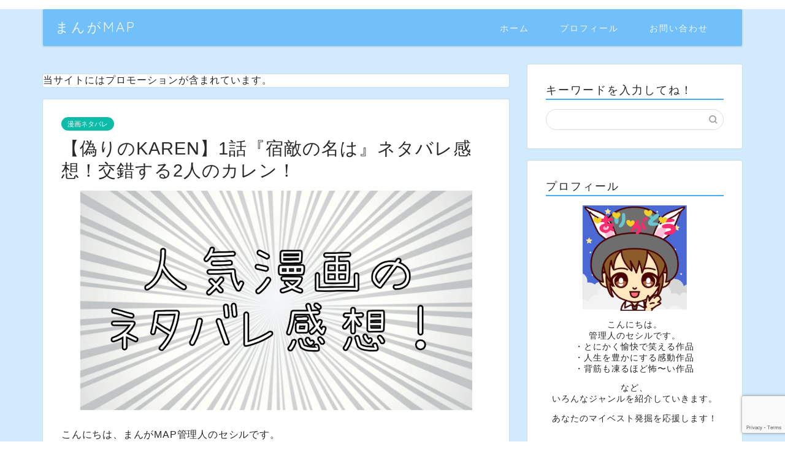

--- FILE ---
content_type: text/html; charset=UTF-8
request_url: https://geomanga.jp/itsuwarinokaren-epi1/
body_size: 18602
content:
<!DOCTYPE html>
<html lang="ja">
<head prefix="og: http://ogp.me/ns# fb: http://ogp.me/ns/fb# article: http://ogp.me/ns/article#">
<meta charset="utf-8">
<meta http-equiv="X-UA-Compatible" content="IE=edge">
<meta name="viewport" content="width=device-width, initial-scale=1">
<!-- ここからOGP -->
<meta property="og:type" content="blog">
<meta property="og:title" content="【偽りのKAREN】1話『宿敵の名は』ネタバレ感想！交錯する2人のカレン！｜まんがMAP"> 
<meta property="og:url" content="https://geomanga.jp/itsuwarinokaren-epi1/"> 
<meta property="og:description" content="こんにちは、まんがMAP管理人のセシルです。 今回は、『偽りのKAREN～奪われたアカウント～』1話のネタバレ感想を紹介"> 
<meta property="og:image" content="https://geomanga.jp/wp-content/uploads/2021/07/netabare-eye0724.png">
<meta property="og:site_name" content="まんがMAP">
<meta property="fb:admins" content="">
<meta name="twitter:card" content="summary">
<!-- ここまでOGP --> 

<meta name="description" itemprop="description" content="こんにちは、まんがMAP管理人のセシルです。 今回は、『偽りのKAREN～奪われたアカウント～』1話のネタバレ感想を紹介" >
<link rel="canonical" href="https://geomanga.jp/itsuwarinokaren-epi1/">
<title>【偽りのKAREN】1話『宿敵の名は』ネタバレ感想！交錯する2人のカレン！｜まんがMAP</title>
<meta name='robots' content='max-image-preview:large' />
	<style>img:is([sizes="auto" i], [sizes^="auto," i]) { contain-intrinsic-size: 3000px 1500px }</style>
	<link rel='dns-prefetch' href='//cdnjs.cloudflare.com' />
<link rel='dns-prefetch' href='//use.fontawesome.com' />
<link rel="alternate" type="application/rss+xml" title="まんがMAP &raquo; フィード" href="https://geomanga.jp/feed/" />
<link rel="alternate" type="application/rss+xml" title="まんがMAP &raquo; コメントフィード" href="https://geomanga.jp/comments/feed/" />
<link rel="alternate" type="application/rss+xml" title="まんがMAP &raquo; 【偽りのKAREN】1話『宿敵の名は』ネタバレ感想！交錯する2人のカレン！ のコメントのフィード" href="https://geomanga.jp/itsuwarinokaren-epi1/feed/" />
<script type="text/javascript">
/* <![CDATA[ */
window._wpemojiSettings = {"baseUrl":"https:\/\/s.w.org\/images\/core\/emoji\/16.0.1\/72x72\/","ext":".png","svgUrl":"https:\/\/s.w.org\/images\/core\/emoji\/16.0.1\/svg\/","svgExt":".svg","source":{"concatemoji":"https:\/\/geomanga.jp\/wp-includes\/js\/wp-emoji-release.min.js?ver=6.8.3"}};
/*! This file is auto-generated */
!function(s,n){var o,i,e;function c(e){try{var t={supportTests:e,timestamp:(new Date).valueOf()};sessionStorage.setItem(o,JSON.stringify(t))}catch(e){}}function p(e,t,n){e.clearRect(0,0,e.canvas.width,e.canvas.height),e.fillText(t,0,0);var t=new Uint32Array(e.getImageData(0,0,e.canvas.width,e.canvas.height).data),a=(e.clearRect(0,0,e.canvas.width,e.canvas.height),e.fillText(n,0,0),new Uint32Array(e.getImageData(0,0,e.canvas.width,e.canvas.height).data));return t.every(function(e,t){return e===a[t]})}function u(e,t){e.clearRect(0,0,e.canvas.width,e.canvas.height),e.fillText(t,0,0);for(var n=e.getImageData(16,16,1,1),a=0;a<n.data.length;a++)if(0!==n.data[a])return!1;return!0}function f(e,t,n,a){switch(t){case"flag":return n(e,"\ud83c\udff3\ufe0f\u200d\u26a7\ufe0f","\ud83c\udff3\ufe0f\u200b\u26a7\ufe0f")?!1:!n(e,"\ud83c\udde8\ud83c\uddf6","\ud83c\udde8\u200b\ud83c\uddf6")&&!n(e,"\ud83c\udff4\udb40\udc67\udb40\udc62\udb40\udc65\udb40\udc6e\udb40\udc67\udb40\udc7f","\ud83c\udff4\u200b\udb40\udc67\u200b\udb40\udc62\u200b\udb40\udc65\u200b\udb40\udc6e\u200b\udb40\udc67\u200b\udb40\udc7f");case"emoji":return!a(e,"\ud83e\udedf")}return!1}function g(e,t,n,a){var r="undefined"!=typeof WorkerGlobalScope&&self instanceof WorkerGlobalScope?new OffscreenCanvas(300,150):s.createElement("canvas"),o=r.getContext("2d",{willReadFrequently:!0}),i=(o.textBaseline="top",o.font="600 32px Arial",{});return e.forEach(function(e){i[e]=t(o,e,n,a)}),i}function t(e){var t=s.createElement("script");t.src=e,t.defer=!0,s.head.appendChild(t)}"undefined"!=typeof Promise&&(o="wpEmojiSettingsSupports",i=["flag","emoji"],n.supports={everything:!0,everythingExceptFlag:!0},e=new Promise(function(e){s.addEventListener("DOMContentLoaded",e,{once:!0})}),new Promise(function(t){var n=function(){try{var e=JSON.parse(sessionStorage.getItem(o));if("object"==typeof e&&"number"==typeof e.timestamp&&(new Date).valueOf()<e.timestamp+604800&&"object"==typeof e.supportTests)return e.supportTests}catch(e){}return null}();if(!n){if("undefined"!=typeof Worker&&"undefined"!=typeof OffscreenCanvas&&"undefined"!=typeof URL&&URL.createObjectURL&&"undefined"!=typeof Blob)try{var e="postMessage("+g.toString()+"("+[JSON.stringify(i),f.toString(),p.toString(),u.toString()].join(",")+"));",a=new Blob([e],{type:"text/javascript"}),r=new Worker(URL.createObjectURL(a),{name:"wpTestEmojiSupports"});return void(r.onmessage=function(e){c(n=e.data),r.terminate(),t(n)})}catch(e){}c(n=g(i,f,p,u))}t(n)}).then(function(e){for(var t in e)n.supports[t]=e[t],n.supports.everything=n.supports.everything&&n.supports[t],"flag"!==t&&(n.supports.everythingExceptFlag=n.supports.everythingExceptFlag&&n.supports[t]);n.supports.everythingExceptFlag=n.supports.everythingExceptFlag&&!n.supports.flag,n.DOMReady=!1,n.readyCallback=function(){n.DOMReady=!0}}).then(function(){return e}).then(function(){var e;n.supports.everything||(n.readyCallback(),(e=n.source||{}).concatemoji?t(e.concatemoji):e.wpemoji&&e.twemoji&&(t(e.twemoji),t(e.wpemoji)))}))}((window,document),window._wpemojiSettings);
/* ]]> */
</script>
<style id='wp-emoji-styles-inline-css' type='text/css'>

	img.wp-smiley, img.emoji {
		display: inline !important;
		border: none !important;
		box-shadow: none !important;
		height: 1em !important;
		width: 1em !important;
		margin: 0 0.07em !important;
		vertical-align: -0.1em !important;
		background: none !important;
		padding: 0 !important;
	}
</style>
<link rel='stylesheet' id='wp-block-library-css' href='https://geomanga.jp/wp-includes/css/dist/block-library/style.min.css?ver=6.8.3' type='text/css' media='all' />
<style id='classic-theme-styles-inline-css' type='text/css'>
/*! This file is auto-generated */
.wp-block-button__link{color:#fff;background-color:#32373c;border-radius:9999px;box-shadow:none;text-decoration:none;padding:calc(.667em + 2px) calc(1.333em + 2px);font-size:1.125em}.wp-block-file__button{background:#32373c;color:#fff;text-decoration:none}
</style>
<style id='global-styles-inline-css' type='text/css'>
:root{--wp--preset--aspect-ratio--square: 1;--wp--preset--aspect-ratio--4-3: 4/3;--wp--preset--aspect-ratio--3-4: 3/4;--wp--preset--aspect-ratio--3-2: 3/2;--wp--preset--aspect-ratio--2-3: 2/3;--wp--preset--aspect-ratio--16-9: 16/9;--wp--preset--aspect-ratio--9-16: 9/16;--wp--preset--color--black: #000000;--wp--preset--color--cyan-bluish-gray: #abb8c3;--wp--preset--color--white: #ffffff;--wp--preset--color--pale-pink: #f78da7;--wp--preset--color--vivid-red: #cf2e2e;--wp--preset--color--luminous-vivid-orange: #ff6900;--wp--preset--color--luminous-vivid-amber: #fcb900;--wp--preset--color--light-green-cyan: #7bdcb5;--wp--preset--color--vivid-green-cyan: #00d084;--wp--preset--color--pale-cyan-blue: #8ed1fc;--wp--preset--color--vivid-cyan-blue: #0693e3;--wp--preset--color--vivid-purple: #9b51e0;--wp--preset--gradient--vivid-cyan-blue-to-vivid-purple: linear-gradient(135deg,rgba(6,147,227,1) 0%,rgb(155,81,224) 100%);--wp--preset--gradient--light-green-cyan-to-vivid-green-cyan: linear-gradient(135deg,rgb(122,220,180) 0%,rgb(0,208,130) 100%);--wp--preset--gradient--luminous-vivid-amber-to-luminous-vivid-orange: linear-gradient(135deg,rgba(252,185,0,1) 0%,rgba(255,105,0,1) 100%);--wp--preset--gradient--luminous-vivid-orange-to-vivid-red: linear-gradient(135deg,rgba(255,105,0,1) 0%,rgb(207,46,46) 100%);--wp--preset--gradient--very-light-gray-to-cyan-bluish-gray: linear-gradient(135deg,rgb(238,238,238) 0%,rgb(169,184,195) 100%);--wp--preset--gradient--cool-to-warm-spectrum: linear-gradient(135deg,rgb(74,234,220) 0%,rgb(151,120,209) 20%,rgb(207,42,186) 40%,rgb(238,44,130) 60%,rgb(251,105,98) 80%,rgb(254,248,76) 100%);--wp--preset--gradient--blush-light-purple: linear-gradient(135deg,rgb(255,206,236) 0%,rgb(152,150,240) 100%);--wp--preset--gradient--blush-bordeaux: linear-gradient(135deg,rgb(254,205,165) 0%,rgb(254,45,45) 50%,rgb(107,0,62) 100%);--wp--preset--gradient--luminous-dusk: linear-gradient(135deg,rgb(255,203,112) 0%,rgb(199,81,192) 50%,rgb(65,88,208) 100%);--wp--preset--gradient--pale-ocean: linear-gradient(135deg,rgb(255,245,203) 0%,rgb(182,227,212) 50%,rgb(51,167,181) 100%);--wp--preset--gradient--electric-grass: linear-gradient(135deg,rgb(202,248,128) 0%,rgb(113,206,126) 100%);--wp--preset--gradient--midnight: linear-gradient(135deg,rgb(2,3,129) 0%,rgb(40,116,252) 100%);--wp--preset--font-size--small: 13px;--wp--preset--font-size--medium: 20px;--wp--preset--font-size--large: 36px;--wp--preset--font-size--x-large: 42px;--wp--preset--spacing--20: 0.44rem;--wp--preset--spacing--30: 0.67rem;--wp--preset--spacing--40: 1rem;--wp--preset--spacing--50: 1.5rem;--wp--preset--spacing--60: 2.25rem;--wp--preset--spacing--70: 3.38rem;--wp--preset--spacing--80: 5.06rem;--wp--preset--shadow--natural: 6px 6px 9px rgba(0, 0, 0, 0.2);--wp--preset--shadow--deep: 12px 12px 50px rgba(0, 0, 0, 0.4);--wp--preset--shadow--sharp: 6px 6px 0px rgba(0, 0, 0, 0.2);--wp--preset--shadow--outlined: 6px 6px 0px -3px rgba(255, 255, 255, 1), 6px 6px rgba(0, 0, 0, 1);--wp--preset--shadow--crisp: 6px 6px 0px rgba(0, 0, 0, 1);}:where(.is-layout-flex){gap: 0.5em;}:where(.is-layout-grid){gap: 0.5em;}body .is-layout-flex{display: flex;}.is-layout-flex{flex-wrap: wrap;align-items: center;}.is-layout-flex > :is(*, div){margin: 0;}body .is-layout-grid{display: grid;}.is-layout-grid > :is(*, div){margin: 0;}:where(.wp-block-columns.is-layout-flex){gap: 2em;}:where(.wp-block-columns.is-layout-grid){gap: 2em;}:where(.wp-block-post-template.is-layout-flex){gap: 1.25em;}:where(.wp-block-post-template.is-layout-grid){gap: 1.25em;}.has-black-color{color: var(--wp--preset--color--black) !important;}.has-cyan-bluish-gray-color{color: var(--wp--preset--color--cyan-bluish-gray) !important;}.has-white-color{color: var(--wp--preset--color--white) !important;}.has-pale-pink-color{color: var(--wp--preset--color--pale-pink) !important;}.has-vivid-red-color{color: var(--wp--preset--color--vivid-red) !important;}.has-luminous-vivid-orange-color{color: var(--wp--preset--color--luminous-vivid-orange) !important;}.has-luminous-vivid-amber-color{color: var(--wp--preset--color--luminous-vivid-amber) !important;}.has-light-green-cyan-color{color: var(--wp--preset--color--light-green-cyan) !important;}.has-vivid-green-cyan-color{color: var(--wp--preset--color--vivid-green-cyan) !important;}.has-pale-cyan-blue-color{color: var(--wp--preset--color--pale-cyan-blue) !important;}.has-vivid-cyan-blue-color{color: var(--wp--preset--color--vivid-cyan-blue) !important;}.has-vivid-purple-color{color: var(--wp--preset--color--vivid-purple) !important;}.has-black-background-color{background-color: var(--wp--preset--color--black) !important;}.has-cyan-bluish-gray-background-color{background-color: var(--wp--preset--color--cyan-bluish-gray) !important;}.has-white-background-color{background-color: var(--wp--preset--color--white) !important;}.has-pale-pink-background-color{background-color: var(--wp--preset--color--pale-pink) !important;}.has-vivid-red-background-color{background-color: var(--wp--preset--color--vivid-red) !important;}.has-luminous-vivid-orange-background-color{background-color: var(--wp--preset--color--luminous-vivid-orange) !important;}.has-luminous-vivid-amber-background-color{background-color: var(--wp--preset--color--luminous-vivid-amber) !important;}.has-light-green-cyan-background-color{background-color: var(--wp--preset--color--light-green-cyan) !important;}.has-vivid-green-cyan-background-color{background-color: var(--wp--preset--color--vivid-green-cyan) !important;}.has-pale-cyan-blue-background-color{background-color: var(--wp--preset--color--pale-cyan-blue) !important;}.has-vivid-cyan-blue-background-color{background-color: var(--wp--preset--color--vivid-cyan-blue) !important;}.has-vivid-purple-background-color{background-color: var(--wp--preset--color--vivid-purple) !important;}.has-black-border-color{border-color: var(--wp--preset--color--black) !important;}.has-cyan-bluish-gray-border-color{border-color: var(--wp--preset--color--cyan-bluish-gray) !important;}.has-white-border-color{border-color: var(--wp--preset--color--white) !important;}.has-pale-pink-border-color{border-color: var(--wp--preset--color--pale-pink) !important;}.has-vivid-red-border-color{border-color: var(--wp--preset--color--vivid-red) !important;}.has-luminous-vivid-orange-border-color{border-color: var(--wp--preset--color--luminous-vivid-orange) !important;}.has-luminous-vivid-amber-border-color{border-color: var(--wp--preset--color--luminous-vivid-amber) !important;}.has-light-green-cyan-border-color{border-color: var(--wp--preset--color--light-green-cyan) !important;}.has-vivid-green-cyan-border-color{border-color: var(--wp--preset--color--vivid-green-cyan) !important;}.has-pale-cyan-blue-border-color{border-color: var(--wp--preset--color--pale-cyan-blue) !important;}.has-vivid-cyan-blue-border-color{border-color: var(--wp--preset--color--vivid-cyan-blue) !important;}.has-vivid-purple-border-color{border-color: var(--wp--preset--color--vivid-purple) !important;}.has-vivid-cyan-blue-to-vivid-purple-gradient-background{background: var(--wp--preset--gradient--vivid-cyan-blue-to-vivid-purple) !important;}.has-light-green-cyan-to-vivid-green-cyan-gradient-background{background: var(--wp--preset--gradient--light-green-cyan-to-vivid-green-cyan) !important;}.has-luminous-vivid-amber-to-luminous-vivid-orange-gradient-background{background: var(--wp--preset--gradient--luminous-vivid-amber-to-luminous-vivid-orange) !important;}.has-luminous-vivid-orange-to-vivid-red-gradient-background{background: var(--wp--preset--gradient--luminous-vivid-orange-to-vivid-red) !important;}.has-very-light-gray-to-cyan-bluish-gray-gradient-background{background: var(--wp--preset--gradient--very-light-gray-to-cyan-bluish-gray) !important;}.has-cool-to-warm-spectrum-gradient-background{background: var(--wp--preset--gradient--cool-to-warm-spectrum) !important;}.has-blush-light-purple-gradient-background{background: var(--wp--preset--gradient--blush-light-purple) !important;}.has-blush-bordeaux-gradient-background{background: var(--wp--preset--gradient--blush-bordeaux) !important;}.has-luminous-dusk-gradient-background{background: var(--wp--preset--gradient--luminous-dusk) !important;}.has-pale-ocean-gradient-background{background: var(--wp--preset--gradient--pale-ocean) !important;}.has-electric-grass-gradient-background{background: var(--wp--preset--gradient--electric-grass) !important;}.has-midnight-gradient-background{background: var(--wp--preset--gradient--midnight) !important;}.has-small-font-size{font-size: var(--wp--preset--font-size--small) !important;}.has-medium-font-size{font-size: var(--wp--preset--font-size--medium) !important;}.has-large-font-size{font-size: var(--wp--preset--font-size--large) !important;}.has-x-large-font-size{font-size: var(--wp--preset--font-size--x-large) !important;}
:where(.wp-block-post-template.is-layout-flex){gap: 1.25em;}:where(.wp-block-post-template.is-layout-grid){gap: 1.25em;}
:where(.wp-block-columns.is-layout-flex){gap: 2em;}:where(.wp-block-columns.is-layout-grid){gap: 2em;}
:root :where(.wp-block-pullquote){font-size: 1.5em;line-height: 1.6;}
</style>
<link rel='stylesheet' id='contact-form-7-css' href='https://geomanga.jp/wp-content/plugins/contact-form-7/includes/css/styles.css?ver=6.1.3' type='text/css' media='all' />
<link rel='stylesheet' id='parent-style-css' href='https://geomanga.jp/wp-content/themes/jin/style.css?ver=6.8.3' type='text/css' media='all' />
<link rel='stylesheet' id='theme-style-css' href='https://geomanga.jp/wp-content/themes/jin-child/style.css?ver=6.8.3' type='text/css' media='all' />
<link rel='stylesheet' id='fontawesome-style-css' href='https://use.fontawesome.com/releases/v5.6.3/css/all.css?ver=6.8.3' type='text/css' media='all' />
<link rel='stylesheet' id='swiper-style-css' href='https://cdnjs.cloudflare.com/ajax/libs/Swiper/4.0.7/css/swiper.min.css?ver=6.8.3' type='text/css' media='all' />
<script type="text/javascript" src="https://geomanga.jp/wp-includes/js/jquery/jquery.min.js?ver=3.7.1" id="jquery-core-js"></script>
<script type="text/javascript" src="https://geomanga.jp/wp-includes/js/jquery/jquery-migrate.min.js?ver=3.4.1" id="jquery-migrate-js"></script>
<link rel="https://api.w.org/" href="https://geomanga.jp/wp-json/" /><link rel="alternate" title="JSON" type="application/json" href="https://geomanga.jp/wp-json/wp/v2/posts/6353" /><link rel='shortlink' href='https://geomanga.jp/?p=6353' />
<link rel="alternate" title="oEmbed (JSON)" type="application/json+oembed" href="https://geomanga.jp/wp-json/oembed/1.0/embed?url=https%3A%2F%2Fgeomanga.jp%2Fitsuwarinokaren-epi1%2F" />
<link rel="alternate" title="oEmbed (XML)" type="text/xml+oembed" href="https://geomanga.jp/wp-json/oembed/1.0/embed?url=https%3A%2F%2Fgeomanga.jp%2Fitsuwarinokaren-epi1%2F&#038;format=xml" />
	<style type="text/css">
		#wrapper {
			background-color: #d1ebfc;
			background-image: url();
					}

		.related-entry-headline-text span:before,
		#comment-title span:before,
		#reply-title span:before {
			background-color: #48adf9;
			border-color: #48adf9 !important;
		}

		#breadcrumb:after,
		#page-top a {
			background-color: #48adf9;
		}

		#footer-widget-area {
			background-color: #48adf9;
			border: none !important;
		}

		.footer-inner a #copyright,
		#copyright-center {
			border-color: taransparent !important;
			color: #282828 !important;
		}

		.page-top-footer a {
			color: #48adf9 !important;
		}

		#breadcrumb ul li,
		#breadcrumb ul li a {
			color: #48adf9 !important;
		}

		body,
		a,
		a:link,
		a:visited,
		.my-profile,
		.widgettitle,
		.tabBtn-mag label {
			color: #282828;
		}

		a:hover {
			color: #0019bc;
		}

		.widget_nav_menu ul>li>a:before,
		.widget_categories ul>li>a:before,
		.widget_pages ul>li>a:before,
		.widget_recent_entries ul>li>a:before,
		.widget_archive ul>li>a:before,
		.widget_archive form:after,
		.widget_categories form:after,
		.widget_nav_menu ul>li>ul.sub-menu>li>a:before,
		.widget_categories ul>li>.children>li>a:before,
		.widget_pages ul>li>.children>li>a:before,
		.widget_nav_menu ul>li>ul.sub-menu>li>ul.sub-menu li>a:before,
		.widget_categories ul>li>.children>li>.children li>a:before,
		.widget_pages ul>li>.children>li>.children li>a:before {
			color: #48adf9;
		}

		.widget_nav_menu ul .sub-menu .sub-menu li a:before {
			background-color: #282828 !important;
		}
		.d--labeling-act-border{
			border-color: rgba(40,40,40,0.18);
		}
		.c--labeling-act.d--labeling-act-solid{
			background-color: rgba(40,40,40,0.06);
		}
		.a--labeling-act{
			color: rgba(40,40,40,0.6);
		}
		.a--labeling-small-act span{
			background-color: rgba(40,40,40,0.21);
		}
		.c--labeling-act.d--labeling-act-strong{
			background-color: rgba(40,40,40,0.045);
		}
		.d--labeling-act-strong .a--labeling-act{
			color: rgba(40,40,40,0.75);
		}


		footer .footer-widget,
		footer .footer-widget a,
		footer .footer-widget ul li,
		.footer-widget.widget_nav_menu ul>li>a:before,
		.footer-widget.widget_categories ul>li>a:before,
		.footer-widget.widget_recent_entries ul>li>a:before,
		.footer-widget.widget_pages ul>li>a:before,
		.footer-widget.widget_archive ul>li>a:before,
		footer .widget_tag_cloud .tagcloud a:before {
			color: #fff !important;
			border-color: #fff !important;
		}

		footer .footer-widget .widgettitle {
			color: #fff !important;
			border-color: #0dbca8 !important;
		}

		footer .widget_nav_menu ul .children .children li a:before,
		footer .widget_categories ul .children .children li a:before,
		footer .widget_nav_menu ul .sub-menu .sub-menu li a:before {
			background-color: #fff !important;
		}

		#drawernav a:hover,
		.post-list-title,
		#prev-next p,
		#toc_container .toc_list li a {
			color: #282828 !important;
		}

		#header-box {
			background-color: #48adf9;
		}

		#header-box .header-box10-bg:before,
		#header-box .header-box11-bg:before {
			background-color: #48adf9 !important;

		}

		@media (min-width: 768px) {

			#header-box .header-box10-bg:before,
			#header-box .header-box11-bg:before {
				border-radius: 2px;
			}
		}

		@media (min-width: 768px) {
			.top-image-meta {
				margin-top: calc(0px - 30px);
			}
		}

		@media (min-width: 1200px) {
			.top-image-meta {
				margin-top: calc(0px);
			}
		}

		.pickup-contents:before {
			background-color: #48adf9 !important;
		}

		.main-image-text {
			color: #555;
		}

		.main-image-text-sub {
			color: #555;
		}

		@media (min-width: 481px) {
			#site-info {
				padding-top: 15px !important;
				padding-bottom: 15px !important;
			}
		}

		#site-info span a {
			color: #f4f4f4 !important;
		}

		#headmenu .headsns .line a svg {
			fill: #f4f4f4 !important;
		}

		#headmenu .headsns a,
		#headmenu {
			color: #f4f4f4 !important;
			border-color: #f4f4f4 !important;
		}

		.profile-follow .line-sns a svg {
			fill: #48adf9 !important;
		}

		.profile-follow .line-sns a:hover svg {
			fill: #0dbca8 !important;
		}

		.profile-follow a {
			color: #48adf9 !important;
			border-color: #48adf9 !important;
		}

		.profile-follow a:hover,
		#headmenu .headsns a:hover {
			color: #0dbca8 !important;
			border-color: #0dbca8 !important;
		}

		.search-box:hover {
			color: #0dbca8 !important;
			border-color: #0dbca8 !important;
		}

		#header #headmenu .headsns .line a:hover svg {
			fill: #0dbca8 !important;
		}

		.cps-icon-bar,
		#navtoggle:checked+.sp-menu-open .cps-icon-bar {
			background-color: #f4f4f4;
		}

		#nav-container {
			background-color: #fff;
		}

		.menu-box .menu-item svg {
			fill: #f4f4f4;
		}

		#drawernav ul.menu-box>li>a,
		#drawernav2 ul.menu-box>li>a,
		#drawernav3 ul.menu-box>li>a,
		#drawernav4 ul.menu-box>li>a,
		#drawernav5 ul.menu-box>li>a,
		#drawernav ul.menu-box>li.menu-item-has-children:after,
		#drawernav2 ul.menu-box>li.menu-item-has-children:after,
		#drawernav3 ul.menu-box>li.menu-item-has-children:after,
		#drawernav4 ul.menu-box>li.menu-item-has-children:after,
		#drawernav5 ul.menu-box>li.menu-item-has-children:after {
			color: #f4f4f4 !important;
		}

		#drawernav ul.menu-box li a,
		#drawernav2 ul.menu-box li a,
		#drawernav3 ul.menu-box li a,
		#drawernav4 ul.menu-box li a,
		#drawernav5 ul.menu-box li a {
			font-size: 14px !important;
		}

		#drawernav3 ul.menu-box>li {
			color: #282828 !important;
		}

		#drawernav4 .menu-box>.menu-item>a:after,
		#drawernav3 .menu-box>.menu-item>a:after,
		#drawernav .menu-box>.menu-item>a:after {
			background-color: #f4f4f4 !important;
		}

		#drawernav2 .menu-box>.menu-item:hover,
		#drawernav5 .menu-box>.menu-item:hover {
			border-top-color: #48adf9 !important;
		}

		.cps-info-bar a {
			background-color: #ffcd44 !important;
		}

		@media (min-width: 768px) {
			.post-list-mag .post-list-item:not(:nth-child(2n)) {
				margin-right: 2.6%;
			}
		}

		@media (min-width: 768px) {

			#tab-1:checked~.tabBtn-mag li [for="tab-1"]:after,
			#tab-2:checked~.tabBtn-mag li [for="tab-2"]:after,
			#tab-3:checked~.tabBtn-mag li [for="tab-3"]:after,
			#tab-4:checked~.tabBtn-mag li [for="tab-4"]:after {
				border-top-color: #48adf9 !important;
			}

			.tabBtn-mag label {
				border-bottom-color: #48adf9 !important;
			}
		}

		#tab-1:checked~.tabBtn-mag li [for="tab-1"],
		#tab-2:checked~.tabBtn-mag li [for="tab-2"],
		#tab-3:checked~.tabBtn-mag li [for="tab-3"],
		#tab-4:checked~.tabBtn-mag li [for="tab-4"],
		#prev-next a.next:after,
		#prev-next a.prev:after,
		.more-cat-button a:hover span:before {
			background-color: #48adf9 !important;
		}


		.swiper-slide .post-list-cat,
		.post-list-mag .post-list-cat,
		.post-list-mag3col .post-list-cat,
		.post-list-mag-sp1col .post-list-cat,
		.swiper-pagination-bullet-active,
		.pickup-cat,
		.post-list .post-list-cat,
		#breadcrumb .bcHome a:hover span:before,
		.popular-item:nth-child(1) .pop-num,
		.popular-item:nth-child(2) .pop-num,
		.popular-item:nth-child(3) .pop-num {
			background-color: #0dbca8 !important;
		}

		.sidebar-btn a,
		.profile-sns-menu {
			background-color: #0dbca8 !important;
		}

		.sp-sns-menu a,
		.pickup-contents-box a:hover .pickup-title {
			border-color: #48adf9 !important;
			color: #48adf9 !important;
		}

		.pro-line svg {
			fill: #48adf9 !important;
		}

		.cps-post-cat a,
		.meta-cat,
		.popular-cat {
			background-color: #0dbca8 !important;
			border-color: #0dbca8 !important;
		}

		.tagicon,
		.tag-box a,
		#toc_container .toc_list>li,
		#toc_container .toc_title {
			color: #48adf9 !important;
		}

		.widget_tag_cloud a::before {
			color: #282828 !important;
		}

		.tag-box a,
		#toc_container:before {
			border-color: #48adf9 !important;
		}

		.cps-post-cat a:hover {
			color: #0019bc !important;
		}

		.pagination li:not([class*="current"]) a:hover,
		.widget_tag_cloud a:hover {
			background-color: #48adf9 !important;
		}

		.pagination li:not([class*="current"]) a:hover {
			opacity: 0.5 !important;
		}

		.pagination li.current a {
			background-color: #48adf9 !important;
			border-color: #48adf9 !important;
		}

		.nextpage a:hover span {
			color: #48adf9 !important;
			border-color: #48adf9 !important;
		}

		.cta-content:before {
			background-color: #6FBFCA !important;
		}

		.cta-text,
		.info-title {
			color: #fff !important;
		}

		#footer-widget-area.footer_style1 .widgettitle {
			border-color: #0dbca8 !important;
		}

		.sidebar_style1 .widgettitle,
		.sidebar_style5 .widgettitle {
			border-color: #48adf9 !important;
		}

		.sidebar_style2 .widgettitle,
		.sidebar_style4 .widgettitle,
		.sidebar_style6 .widgettitle,
		#home-bottom-widget .widgettitle,
		#home-top-widget .widgettitle,
		#post-bottom-widget .widgettitle,
		#post-top-widget .widgettitle {
			background-color: #48adf9 !important;
		}

		#home-bottom-widget .widget_search .search-box input[type="submit"],
		#home-top-widget .widget_search .search-box input[type="submit"],
		#post-bottom-widget .widget_search .search-box input[type="submit"],
		#post-top-widget .widget_search .search-box input[type="submit"] {
			background-color: #0dbca8 !important;
		}

		.tn-logo-size {
			font-size: 160% !important;
		}

		@media (min-width: 481px) {
			.tn-logo-size img {
				width: calc(160%*0.5) !important;
			}
		}

		@media (min-width: 768px) {
			.tn-logo-size img {
				width: calc(160%*2.2) !important;
			}
		}

		@media (min-width: 1200px) {
			.tn-logo-size img {
				width: 160% !important;
			}
		}

		.sp-logo-size {
			font-size: 100% !important;
		}

		.sp-logo-size img {
			width: 100% !important;
		}

		.cps-post-main ul>li:before,
		.cps-post-main ol>li:before {
			background-color: #0dbca8 !important;
		}

		.profile-card .profile-title {
			background-color: #48adf9 !important;
		}

		.profile-card {
			border-color: #48adf9 !important;
		}

		.cps-post-main a {
			color: #0019bc;
		}

		.cps-post-main .marker {
			background: -webkit-linear-gradient(transparent 60%, #eeee22 0%);
			background: linear-gradient(transparent 60%, #eeee22 0%);
		}

		.cps-post-main .marker2 {
			background: -webkit-linear-gradient(transparent 60%, #a9eaf2 0%);
			background: linear-gradient(transparent 60%, #a9eaf2 0%);
		}

		.cps-post-main .jic-sc {
			color: #e9546b;
		}


		.simple-box1 {
			border-color: #ef9b9b !important;
		}

		.simple-box2 {
			border-color: #f2bf7d !important;
		}

		.simple-box3 {
			border-color: #b5e28a !important;
		}

		.simple-box4 {
			border-color: #7badd8 !important;
		}

		.simple-box4:before {
			background-color: #7badd8;
		}

		.simple-box5 {
			border-color: #e896c7 !important;
		}

		.simple-box5:before {
			background-color: #e896c7;
		}

		.simple-box6 {
			background-color: #fffdef !important;
		}

		.simple-box7 {
			border-color: #def1f9 !important;
		}

		.simple-box7:before {
			background-color: #def1f9 !important;
		}

		.simple-box8 {
			border-color: #96ddc1 !important;
		}

		.simple-box8:before {
			background-color: #96ddc1 !important;
		}

		.simple-box9:before {
			background-color: #e1c0e8 !important;
		}

		.simple-box9:after {
			border-color: #e1c0e8 #e1c0e8 #fff #fff !important;
		}

		.kaisetsu-box1:before,
		.kaisetsu-box1-title {
			background-color: #ffb49e !important;
		}

		.kaisetsu-box2 {
			border-color: #89c2f4 !important;
		}

		.kaisetsu-box2-title {
			background-color: #89c2f4 !important;
		}

		.kaisetsu-box4 {
			border-color: #ea91a9 !important;
		}

		.kaisetsu-box4-title {
			background-color: #ea91a9 !important;
		}

		.kaisetsu-box5:before {
			background-color: #57b3ba !important;
		}

		.kaisetsu-box5-title {
			background-color: #57b3ba !important;
		}

		.concept-box1 {
			border-color: #85db8f !important;
		}

		.concept-box1:after {
			background-color: #85db8f !important;
		}

		.concept-box1:before {
			content: "ポイント" !important;
			color: #85db8f !important;
		}

		.concept-box2 {
			border-color: #f7cf6a !important;
		}

		.concept-box2:after {
			background-color: #f7cf6a !important;
		}

		.concept-box2:before {
			content: "注意点" !important;
			color: #f7cf6a !important;
		}

		.concept-box3 {
			border-color: #86cee8 !important;
		}

		.concept-box3:after {
			background-color: #86cee8 !important;
		}

		.concept-box3:before {
			content: "良い例" !important;
			color: #86cee8 !important;
		}

		.concept-box4 {
			border-color: #ed8989 !important;
		}

		.concept-box4:after {
			background-color: #ed8989 !important;
		}

		.concept-box4:before {
			content: "悪い例" !important;
			color: #ed8989 !important;
		}

		.concept-box5 {
			border-color: #9e9e9e !important;
		}

		.concept-box5:after {
			background-color: #9e9e9e !important;
		}

		.concept-box5:before {
			content: "参考" !important;
			color: #9e9e9e !important;
		}

		.concept-box6 {
			border-color: #8eaced !important;
		}

		.concept-box6:after {
			background-color: #8eaced !important;
		}

		.concept-box6:before {
			content: "メモ" !important;
			color: #8eaced !important;
		}

		.innerlink-box1,
		.blog-card {
			border-color: #73bc9b !important;
		}

		.innerlink-box1-title {
			background-color: #73bc9b !important;
			border-color: #73bc9b !important;
		}

		.innerlink-box1:before,
		.blog-card-hl-box {
			background-color: #73bc9b !important;
		}

		.jin-ac-box01-title::after {
			color: #48adf9;
		}

		.color-button01 a,
		.color-button01 a:hover,
		.color-button01:before {
			background-color: #008757 !important;
		}

		.top-image-btn-color a,
		.top-image-btn-color a:hover,
		.top-image-btn-color:before {
			background-color: #ffcd44 !important;
		}

		.color-button02 a,
		.color-button02 a:hover,
		.color-button02:before {
			background-color: #1c4cce !important;
		}

		.color-button01-big a,
		.color-button01-big a:hover,
		.color-button01-big:before {
			background-color: #3296d1 !important;
		}

		.color-button01-big a,
		.color-button01-big:before {
			border-radius: 5px !important;
		}

		.color-button01-big a {
			padding-top: 20px !important;
			padding-bottom: 20px !important;
		}

		.color-button02-big a,
		.color-button02-big a:hover,
		.color-button02-big:before {
			background-color: #83d159 !important;
		}

		.color-button02-big a,
		.color-button02-big:before {
			border-radius: 5px !important;
		}

		.color-button02-big a {
			padding-top: 30px !important;
			padding-bottom: 30px !important;
		}

		.color-button01-big {
			width: 75% !important;
		}

		.color-button02-big {
			width: 90% !important;
		}

		.top-image-btn-color:before,
		.color-button01:before,
		.color-button02:before,
		.color-button01-big:before,
		.color-button02-big:before {
			bottom: -1px;
			left: -1px;
			width: 100%;
			height: 100%;
			border-radius: 6px;
			box-shadow: 0px 1px 5px 0px rgba(0, 0, 0, 0.25);
			-webkit-transition: all .4s;
			transition: all .4s;
		}

		.top-image-btn-color a:hover,
		.color-button01 a:hover,
		.color-button02 a:hover,
		.color-button01-big a:hover,
		.color-button02-big a:hover {
			-webkit-transform: translateY(2px);
			transform: translateY(2px);
			-webkit-filter: brightness(0.95);
			filter: brightness(0.95);
		}

		.top-image-btn-color:hover:before,
		.color-button01:hover:before,
		.color-button02:hover:before,
		.color-button01-big:hover:before,
		.color-button02-big:hover:before {
			-webkit-transform: translateY(2px);
			transform: translateY(2px);
			box-shadow: none !important;
		}

		.h2-style01 h2,
		.h2-style02 h2:before,
		.h2-style03 h2,
		.h2-style04 h2:before,
		.h2-style05 h2,
		.h2-style07 h2:before,
		.h2-style07 h2:after,
		.h3-style03 h3:before,
		.h3-style02 h3:before,
		.h3-style05 h3:before,
		.h3-style07 h3:before,
		.h2-style08 h2:after,
		.h2-style10 h2:before,
		.h2-style10 h2:after,
		.h3-style02 h3:after,
		.h4-style02 h4:before {
			background-color: #48adf9 !important;
		}

		.h3-style01 h3,
		.h3-style04 h3,
		.h3-style05 h3,
		.h3-style06 h3,
		.h4-style01 h4,
		.h2-style02 h2,
		.h2-style08 h2,
		.h2-style08 h2:before,
		.h2-style09 h2,
		.h4-style03 h4 {
			border-color: #48adf9 !important;
		}

		.h2-style05 h2:before {
			border-top-color: #48adf9 !important;
		}

		.h2-style06 h2:before,
		.sidebar_style3 .widgettitle:after {
			background-image: linear-gradient(-45deg,
					transparent 25%,
					#48adf9 25%,
					#48adf9 50%,
					transparent 50%,
					transparent 75%,
					#48adf9 75%,
					#48adf9);
		}

		.jin-h2-icons.h2-style02 h2 .jic:before,
		.jin-h2-icons.h2-style04 h2 .jic:before,
		.jin-h2-icons.h2-style06 h2 .jic:before,
		.jin-h2-icons.h2-style07 h2 .jic:before,
		.jin-h2-icons.h2-style08 h2 .jic:before,
		.jin-h2-icons.h2-style09 h2 .jic:before,
		.jin-h2-icons.h2-style10 h2 .jic:before,
		.jin-h3-icons.h3-style01 h3 .jic:before,
		.jin-h3-icons.h3-style02 h3 .jic:before,
		.jin-h3-icons.h3-style03 h3 .jic:before,
		.jin-h3-icons.h3-style04 h3 .jic:before,
		.jin-h3-icons.h3-style05 h3 .jic:before,
		.jin-h3-icons.h3-style06 h3 .jic:before,
		.jin-h3-icons.h3-style07 h3 .jic:before,
		.jin-h4-icons.h4-style01 h4 .jic:before,
		.jin-h4-icons.h4-style02 h4 .jic:before,
		.jin-h4-icons.h4-style03 h4 .jic:before,
		.jin-h4-icons.h4-style04 h4 .jic:before {
			color: #48adf9;
		}

		@media all and (-ms-high-contrast:none) {

			*::-ms-backdrop,
			.color-button01:before,
			.color-button02:before,
			.color-button01-big:before,
			.color-button02-big:before {
				background-color: #595857 !important;
			}
		}

		.jin-lp-h2 h2,
		.jin-lp-h2 h2 {
			background-color: transparent !important;
			border-color: transparent !important;
			color: #282828 !important;
		}

		.jincolumn-h3style2 {
			border-color: #48adf9 !important;
		}

		.jinlph2-style1 h2:first-letter {
			color: #48adf9 !important;
		}

		.jinlph2-style2 h2,
		.jinlph2-style3 h2 {
			border-color: #48adf9 !important;
		}

		.jin-photo-title .jin-fusen1-down,
		.jin-photo-title .jin-fusen1-even,
		.jin-photo-title .jin-fusen1-up {
			border-left-color: #48adf9;
		}

		.jin-photo-title .jin-fusen2,
		.jin-photo-title .jin-fusen3 {
			background-color: #48adf9;
		}

		.jin-photo-title .jin-fusen2:before,
		.jin-photo-title .jin-fusen3:before {
			border-top-color: #48adf9;
		}

		.has-huge-font-size {
			font-size: 42px !important;
		}

		.has-large-font-size {
			font-size: 36px !important;
		}

		.has-medium-font-size {
			font-size: 20px !important;
		}

		.has-normal-font-size {
			font-size: 16px !important;
		}

		.has-small-font-size {
			font-size: 13px !important;
		}
	</style>
<style type="text/css">.broken_link, a.broken_link {
	text-decoration: line-through;
}</style>	<style type="text/css">
		/*<!-- rtoc -->*/
		.rtoc-mokuji-content {
			background-color: #ffffff;
		}

		.rtoc-mokuji-content.frame1 {
			border: 1px solid #3f9cff;
		}

		.rtoc-mokuji-content #rtoc-mokuji-title {
			color: #555555;
		}

		.rtoc-mokuji-content .rtoc-mokuji li>a {
			color: #555555;
		}

		.rtoc-mokuji-content .mokuji_ul.level-1>.rtoc-item::before {
			background-color: #3f9cff !important;
		}

		.rtoc-mokuji-content .mokuji_ul.level-2>.rtoc-item::before {
			background-color: #3f9cff !important;
		}

		.rtoc-mokuji-content.frame2::before,
		.rtoc-mokuji-content.frame3,
		.rtoc-mokuji-content.frame4,
		.rtoc-mokuji-content.frame5 {
			border-color: #3f9cff !important;
		}

		.rtoc-mokuji-content.frame5::before,
		.rtoc-mokuji-content.frame5::after {
			background-color: #3f9cff;
		}

		.widget_block #rtoc-mokuji-widget-wrapper .rtoc-mokuji.level-1 .rtoc-item.rtoc-current:after,
		.widget #rtoc-mokuji-widget-wrapper .rtoc-mokuji.level-1 .rtoc-item.rtoc-current:after,
		#scrollad #rtoc-mokuji-widget-wrapper .rtoc-mokuji.level-1 .rtoc-item.rtoc-current:after,
		#sideBarTracking #rtoc-mokuji-widget-wrapper .rtoc-mokuji.level-1 .rtoc-item.rtoc-current:after {
			background-color: #3f9cff !important;
		}

		.cls-1,
		.cls-2 {
			stroke: #3f9cff;
		}

		.rtoc-mokuji-content .decimal_ol.level-2>.rtoc-item::before,
		.rtoc-mokuji-content .mokuji_ol.level-2>.rtoc-item::before,
		.rtoc-mokuji-content .decimal_ol.level-2>.rtoc-item::after,
		.rtoc-mokuji-content .decimal_ol.level-2>.rtoc-item::after {
			color: #3f9cff;
			background-color: #3f9cff;
		}

		.rtoc-mokuji-content .rtoc-mokuji.level-1>.rtoc-item::before {
			color: #3f9cff;
		}

		.rtoc-mokuji-content .decimal_ol>.rtoc-item::after {
			background-color: #3f9cff;
		}

		.rtoc-mokuji-content .decimal_ol>.rtoc-item::before {
			color: #3f9cff;
		}

		/*rtoc_return*/
		#rtoc_return a::before {
			background-image: url(https://geomanga.jp/wp-content/plugins/rich-table-of-content/include/../img/rtoc_return.png);
		}

		#rtoc_return a {
			background-color:  !important;
		}

		/* アクセントポイント */
		.rtoc-mokuji-content .level-1>.rtoc-item #rtocAC.accent-point::after {
			background-color: #3f9cff;
		}

		.rtoc-mokuji-content .level-2>.rtoc-item #rtocAC.accent-point::after {
			background-color: #3f9cff;
		}
		.rtoc-mokuji-content.frame6,
		.rtoc-mokuji-content.frame7::before,
		.rtoc-mokuji-content.frame8::before {
			border-color: #3f9cff;
		}

		.rtoc-mokuji-content.frame6 #rtoc-mokuji-title,
		.rtoc-mokuji-content.frame7 #rtoc-mokuji-title::after {
			background-color: #3f9cff;
		}

		#rtoc-mokuji-wrapper.rtoc-mokuji-content.rtoc_h2_timeline .mokuji_ol.level-1>.rtoc-item::after,
		#rtoc-mokuji-wrapper.rtoc-mokuji-content.rtoc_h2_timeline .level-1.decimal_ol>.rtoc-item::after,
		#rtoc-mokuji-wrapper.rtoc-mokuji-content.rtoc_h3_timeline .mokuji_ol.level-2>.rtoc-item::after,
		#rtoc-mokuji-wrapper.rtoc-mokuji-content.rtoc_h3_timeline .mokuji_ol.level-2>.rtoc-item::after,
		.rtoc-mokuji-content.frame7 #rtoc-mokuji-title span::after {
			background-color: #3f9cff;
		}

		.widget #rtoc-mokuji-wrapper.rtoc-mokuji-content.frame6 #rtoc-mokuji-title {
			color: #555555;
			background-color: #ffffff;
		}
	</style>
				<style type="text/css">
				.rtoc-mokuji-content #rtoc-mokuji-title {
					color: #48adf9;
				}

				.rtoc-mokuji-content.frame2::before,
				.rtoc-mokuji-content.frame3,
				.rtoc-mokuji-content.frame4,
				.rtoc-mokuji-content.frame5 {
					border-color: #48adf9;
				}

				.rtoc-mokuji-content .decimal_ol>.rtoc-item::before,
				.rtoc-mokuji-content .decimal_ol.level-2>.rtoc-item::before,
				.rtoc-mokuji-content .mokuji_ol>.rtoc-item::before {
					color: #48adf9;
				}

				.rtoc-mokuji-content .decimal_ol>.rtoc-item::after,
				.rtoc-mokuji-content .decimal_ol>.rtoc-item::after,
				.rtoc-mokuji-content .mokuji_ul.level-1>.rtoc-item::before,
				.rtoc-mokuji-content .mokuji_ul.level-2>.rtoc-item::before {
					background-color: #48adf9 !important;
				}

							</style>
<link rel="icon" href="https://geomanga.jp/wp-content/uploads/2020/08/cropped-mapicon-1-32x32.png" sizes="32x32" />
<link rel="icon" href="https://geomanga.jp/wp-content/uploads/2020/08/cropped-mapicon-1-192x192.png" sizes="192x192" />
<link rel="apple-touch-icon" href="https://geomanga.jp/wp-content/uploads/2020/08/cropped-mapicon-1-180x180.png" />
<meta name="msapplication-TileImage" content="https://geomanga.jp/wp-content/uploads/2020/08/cropped-mapicon-1-270x270.png" />
		<style type="text/css" id="wp-custom-css">
			.home .entry-title {
  display: none;
}		</style>
			
<!--カエレバCSS-->
<!--アプリーチCSS-->

<!-- Global site tag (gtag.js) - Google Analytics -->
<script async src="https://www.googletagmanager.com/gtag/js?id=UA-85070232-8"></script>
<script>
  window.dataLayer = window.dataLayer || [];
  function gtag(){dataLayer.push(arguments);}
  gtag('js', new Date());

  gtag('config', 'UA-85070232-8');
</script>

<!-- Google tag (gtag.js) -->
<script async src="https://www.googletagmanager.com/gtag/js?id=G-HMNH1QXM61"></script>
<script>
  window.dataLayer = window.dataLayer || [];
  function gtag(){dataLayer.push(arguments);}
  gtag('js', new Date());

  gtag('config', 'G-HMNH1QXM61');
</script>
</head>
<body class="wp-singular post-template-default single single-post postid-6353 single-format-standard wp-theme-jin wp-child-theme-jin-child" id="nofont-style">
<div id="wrapper">

		
	<div id="scroll-content" class="animate-off">
	
		<!--ヘッダー-->

					<div id="header-box" class="tn_on header-style11 header-box animate-off">
	
					
	<div class="header-box11-bg">
	<div id="header" class="header-type1 header animate-off">
		
		<div id="site-info" class="ef">
												<span class="tn-logo-size"><a href='https://geomanga.jp/' title='まんがMAP' rel='home'>まんがMAP</a></span>
									</div>

				<!--グローバルナビゲーション layout3-->
		<div id="drawernav3" class="ef">
			<nav class="fixed-content ef"><ul class="menu-box"><li class="menu-item menu-item-type-custom menu-item-object-custom menu-item-home menu-item-8"><a href="https://geomanga.jp">ホーム</a></li>
<li class="menu-item menu-item-type-post_type menu-item-object-page menu-item-2565"><a href="https://geomanga.jp/profile/">プロフィール</a></li>
<li class="menu-item menu-item-type-post_type menu-item-object-page menu-item-2566"><a href="https://geomanga.jp/contact/">お問い合わせ</a></li>
</ul></nav>		</div>
		<!--グローバルナビゲーション layout3-->
		
	
				<div id="headmenu">
			<span class="headsns tn_sns_on">
																	
									

			</span>
			<span class="headsearch tn_search_off">
				<form class="search-box" role="search" method="get" id="searchform" action="https://geomanga.jp/">
	<input type="search" placeholder="" class="text search-text" value="" name="s" id="s">
	<input type="submit" id="searchsubmit" value="&#xe931;">
</form>
			</span>
		</div>
		

	</div>
	
		</div>
	
		
	
</div>		
		<!--ヘッダー-->

		<div class="clearfix"></div>

			
														
		
	<div id="contents">

		<!--メインコンテンツ-->
			<main id="main-contents" class="main-contents article_style1 animate-off" itemprop="mainContentOfPage">
				
								<div id="post-top-widget">
				<div id="block-43" class="widget widget_block widget_text">
<p>当サイトにはプロモーションが含まれています。</p>
</div>				</div>
								
				<section class="cps-post-box hentry">
																	<article class="cps-post">
							<header class="cps-post-header">
																<span class="cps-post-cat category-netabare" itemprop="keywords"><a href="https://geomanga.jp/category/netabare/" style="background-color:!important;">漫画ネタバレ</a></span>
																								<h1 class="cps-post-title entry-title" itemprop="headline">【偽りのKAREN】1話『宿敵の名は』ネタバレ感想！交錯する2人のカレン！</h1>
								<div class="cps-post-meta vcard">
									<span class="writer fn" itemprop="author" itemscope itemtype="https://schema.org/Person"><span itemprop="name">AKAHISE123</span></span>
									<span class="cps-post-date-box">
											<div style="display: none;">
		<span class="cps-post-date"><i class="jic jin-ifont-watch" aria-hidden="true"></i>&nbsp;<time class="entry-date date published" datetime="2021-10-16T18:22:34+09:00">2021年10月16日</time></span>
		<time class="entry-date date updated" datetime=""></time>
	</div>
									</span>
								</div>
								
							</header>
																																													<div class="cps-post-thumb jin-thumb-original" itemscope itemtype="https://schema.org/ImageObject">
												<img src="https://geomanga.jp/wp-content/uploads/2021/07/netabare-eye0724.png" class="attachment-large_size size-large_size wp-post-image" alt="" width ="640" height ="359" decoding="async" fetchpriority="high" />											</div>
																																									
							
							<div class="cps-post-main-box">
								<div class="cps-post-main    h2-style01 h3-style01 h4-style01 entry-content  " itemprop="articleBody">

									<div class="clearfix"></div>

									<p>こんにちは、まんがMAP管理人のセシルです。</p>
<p>今回は、『偽りのKAREN～奪われたアカウント～』1話のネタバレ感想を紹介します。</p>
<p>『偽りのKAREN～奪われたアカウント～』を読みたい方は、『コミックシーモア』で読むことができますよ〜！</p>
<div class="jin-flexbox">
<div class="jin-shortcode-button jsb-visual-bound jsb-hover-down"><a href="https://cl.link-ag.net/click_product_link/34e529/24e91216?redirect_url=https://www.cmoa.jp/title/222306/option=itsuwarinokaren" target="“_self”" style="background: linear-gradient(107.61deg, #228b22 7.99%, #006400 91.12%); border-radius:50px;">シーモアで『偽りのKAREN』を試し読み！</a></div>
</div>
<div id="rtoc-mokuji-wrapper" class="rtoc-mokuji-content frame2 preset1 animation-fade rtoc_open default" data-id="6353" data-theme="jin-child">
			<div id="rtoc-mokuji-title" class=" rtoc_left">
			<button class="rtoc_open_close rtoc_open"></button>
			<span>Contents</span>
			</div><ol class="rtoc-mokuji decimal_ol level-1"><li class="rtoc-item"><a href="#rtoc-1">偽りのKAREN：第1話『宿敵の名は』ネタバレ</a><ul class="rtoc-mokuji mokuji_ul level-2"><li class="rtoc-item"><a href="#rtoc-2">奪われる女</a></li><li class="rtoc-item"><a href="#rtoc-3">様々な顔</a></li><li class="rtoc-item"><a href="#rtoc-4">思い出</a></li><li class="rtoc-item"><a href="#rtoc-5">会いたい気持ち</a></li><li class="rtoc-item"><a href="#rtoc-6">再会</a></li></ul></li><li class="rtoc-item"><a href="#rtoc-7">偽りのKAREN：第1話『宿敵の名は』感想・考察</a></li></ol></div><h2 id="rtoc-1" >偽りのKAREN：第1話『宿敵の名は』ネタバレ</h2>
<h3 id="rtoc-2" >奪われる女</h3>
<p>『交際発覚！！</p>
<p>俳優の藤白央司（ふじしろ　おうじ）と、モデルの吉崎華蓮（よしざき　かれん）！！！</p>
<p>出会いのきっかけは、吉崎さんのSNSを藤白さんがフォローしていたそうで…』</p>
<p>テレビの画面に、2人のSNSでのやり取りが、映し出されている。</p>
<p>人気俳優の交際を伝える報道に、環かれん（たまき　かれん）は、絶句した。</p>
<p>「ど、どうして…！？</p>
<p>KARENは、私のアカウントなのに…！」</p>
<p>「もう、あなたのじゃなくて、私のアカウントよ。</p>
<p>藤白さんも、ブスなKARENより、美人のKARENの方が喜ぶに決まってるわ！」</p>
<p>（また、この女に奪われた…　絶対に許さない！！）</p>
<p>「…あなたは、KARENになれない…</p>
<p>あなたが、今まで私から奪ったもの全て、取り返すわ！」</p>
<p>環かれんは、怒りで震える体を必死で抑えながら、そう叫んだ…</p>
<h3 id="rtoc-3" >様々な顔</h3>
<p>環には、3つの顔がある。</p>
<p>1つ目は…　普通のOL。</p>
<p>午前の仕事を終えると、同僚の橋田（はしだ）が声をかけた。</p>
<p>これから行われるランチ合コンに向けて、2人は、トイレでメイク直しを行う。</p>
<p>「橋田さん、今日の合コンの中に、お目当ての男性いるんですよね！？</p>
<p>引き立て役、任せておいてください！」</p>
<p>「ありがとう！　環さんもメイクとか服装に、もっと『女』を出せばいいのに…」</p>
<p>「あー、でも、私、地味顔だから…　似合わないと思いますし…」</p>
<p>2つ目は…　女子力低めの脇役。</p>
<p>男女3人ずつのランチ合コンが始まり、全員の自己紹介が終わる。</p>
<p>環は橋田の隣の席に着き、向かいに座る橋田のお目当ての男性に聞こえるように言った。</p>
<p>「橋田さん、お料理、取り分けて下さってありがとうございます！</p>
<p>私、全然、気が付かなくて…　</p>
<p>橋田さんは、ホント普段から気配りが出来て…」</p>
<p>（よし！　こっちは、これくらいで引いて…</p>
<p>あっちは…　もういい感じになってそう…）</p>
<p>橋田は、2人の同僚がうまくいくように、さりげなく盛り立て、脇役に徹する。</p>
<p>合コンが終わり、会社へ戻る途中、同僚たちは嬉しそうに環に感謝を伝えた。</p>
<p>3つ目は…　KAREN。</p>
<p>川に架かる橋を歩いていると、環たちの頭上を低空飛行でヘリコプターが通り過ぎる。</p>
<p>環は、すかさずスマホを取り出し、写真を撮った。</p>
<p>画面には、水面に映るヘリコプターと、水面に頭を突っ込み、お尻だけ出している鴨の姿。</p>
<p>会社の自分の席へ戻ると、環は先程撮った写真をSNSにアップした。</p>
<p>アカウント名は、『KAREN』</p>
<p>一般OLにしては、フォロワー数は多い。</p>
<p>タイミング良く、フォロワーからの新しいコメントを知らせる通知が届く。</p>
<p>『藤白央司さんからコメントが届きました』</p>
<p>その通知を見た途端、環の頬は、赤く染まった。</p>
<h3 id="rtoc-4" >思い出</h3>
<p>人気モデルであり俳優の藤白央司は、KARENのフォロワーで、やり取りをする仲だ。</p>
<p>やがて、同郷で高校も、そして、塾まで同じだったと知る。</p>
<p>環は、9年前の事を思い出した…</p>
<p>当時、15歳の中学生だった環は、駅前のヨコタゼミナールという塾に通っていた。</p>
<p>その塾は、中学生・17時～19時30分、高校生・19時30分～10時の入れ替え制だった。</p>
<p>ある時、環は、偶然座った席の机に、かわいい落書きが書かれているのに気づく。</p>
<p>おもしろ半分で、メッセージを残して帰った。</p>
<p>翌日、同じ席に行くと、新しいメッセージが書かれている。</p>
<p>環は、やり取りが楽しく、その後もそれは続いた…</p>
<p>あの相手が、藤白だったとは…！</p>
<p>一気に距離が縮まった2人は、今に至るまでやり取りを続けている。</p>
<h3 id="rtoc-5" >会いたい気持ち</h3>
<p>環は、届いた藤白からのメッセージを開け、驚きのあまり目を見開いた。</p>
<p>『このヘリって、〇〇町の上空を飛んでたやつだよね？</p>
<p>俺、今〇〇町にいるんだ！　近くにいる？　会えたらうれしいな』</p>
<p>『すみません…　昼休み、終わってしまいました…』</p>
<p>『残念だな…　でも、近くにいると思うと、なんだかうれしいよ。</p>
<p>午後からの仕事も頑張って！！』</p>
<p>環は、社交辞令だと自分に言い聞かせ、体の内から沸き上がる熱を必死で抑えた。</p>
<p>仕事に集中しようとしたが、ミスを連発し、動揺っぷりが露呈する。</p>
<p>帰りの電車の中で、1人ため息をついた。</p>
<p>すぐそばで、話している女の子たちから、『藤白央司』の名前が聞こえた。</p>
<p>環は、その名を聞くだけで、ドキッとし、心拍数が上がってしまう。</p>
<p>中吊り広告に雑誌の宣伝として載せられた、藤白のアップの写真を見ているようだ。</p>
<p>環もその写真に見とれる。</p>
<p>（かっこいいな…　会えたらうれしいって言ってくれた…</p>
<p>でも１度も会った事ないから、実際、私の顔なんか見たら、がっかりするだろうな…</p>
<p>こんな素敵で、私と違う世界の人と、文字でだけでも繋がってるんだから…　十分…</p>
<p>でも…　もしかしたら…）</p>
<p>環の脳内で、藤白との都合のいい妄想が膨らむ。</p>
<p>お酒もお料理もおいしい小料理屋のカウンターに2人座って…</p>
<p>会話が弾み、気付けば時間は、もう遅く、環は、急いで帰ろうとする。</p>
<p>すると、藤白は、環の手をギュッと握り、少し頬を染めながら言う。</p>
<p>「今日は、帰さない…　って言ったら君は、どうする…？」</p>
<p>ここまで妄想した環は、ガラス窓に映る自分の地味顔を見て、我に返った…</p>
<p>（こんな地味でモサい私が人気俳優と、どうこうなんて有り得ない…）</p>
<p>環は、自分に何度も言い聞かせながら自宅を目指す。</p>
<p>ところが、家に着いた時には、電車の中吊り広告にあった雑誌が手に握られていた。</p>
<h3 id="rtoc-6" >再会</h3>
<p>翌朝、仕事が休みの環が、ベランダで洗濯物を干していると、インターホンがなった。</p>
<p>応対すると、隣に引っ越ししてきたので挨拶に来たと言う。</p>
<p>玄関の扉を開け、環は絶句した。</p>
<p>そして、後悔する事になる…　あの時、玄関さえ開けていなければと…！</p>
<p>「久しぶりね！　環！」</p>
<p>部屋に上がると彼女は、あちこち見回してからソファーに腰掛けた。</p>
<p>吉崎華蓮、24歳。</p>
<p>環の幼なじみで高校からモデルとして活動している。</p>
<p>吉崎の両親が定年で田舎に引っ込む事になり、一人暮らしを心配した親を安心させるため、</p>
<p>環の隣に住む事にしたというのが、引っ越しの理由らしい。</p>
<p>（最悪…　やっと離れられたと思っていたのに…！）</p>
<p>小学生になる前に環の隣に越してきた吉崎家。</p>
<p>環は、お人形のようにかわいい友達ができ、大喜びした。</p>
<p>しかし、下の名前が同じ『かれん』、問題が起きた。　</p>
<p>やがて…　『華蓮ちゃん』と『環ちゃん』</p>
<p>吉崎の意見で、環は、下の名前である『かれん』と呼ばれる事はなくなった。</p>
<p>名前以外にも、吉崎は、環から多くのものを奪っていく。</p>
<p>ある時、環が着ているかわいい服と同じ服を着て、吉崎は登校した。</p>
<p>地味な環とかわいい吉崎では、周りの評価は、火を見るより明らかだ。</p>
<p>それからというもの、環はかわいい服さえ着る事が出来なくなる。</p>
<p>その度に、吉崎は、気づいていないフリをして、環のコンプレックスをえぐった。</p>
<p>環は、そんな吉崎が大嫌いだった。</p>
<p>…そして、吉崎は、スマホの画面を環に見せながら当たり前のように言う。</p>
<p>「環？　これ、私にくれる…？」</p>
<p>そこには、環のSNSのアカウントが映し出されていた…</p>
<h2 id="rtoc-7" >偽りのKAREN：第1話『宿敵の名は』感想・考察</h2>
<p>吉崎華蓮の環への執着心が怖かったです。</p>
<p>環のSNSもしっかりチェックしてました。</p>
<p>社会人になってからも追いかけ、隣に住むなんて、恐ろしすぎると思います。</p>
<p>何か理由があるんだと思いますが、性格も歪んでるし、美人なのに残念…</p>
<p>環が、女らしくしないのも、吉崎から嫌な事をされ、トラウマになってるからなんですね。</p>
<p>今回、アカウントまで奪われ、遂に環も反撃する勢いです。</p>
<p>物語がどのように展開していくのか、読みごたえありそうです！</p>
<p>藤白も気づかないまま、偽りのKARENと交際を続けるんでしょうか…？</p>
<p>『偽りのKAREN～奪われたアカウント～』を読みたい方は、『コミックシーモア』で読むことができますよ〜！</p>
<div class="jin-flexbox">
<div class="jin-shortcode-button jsb-visual-bound jsb-hover-down"><a href="https://cl.link-ag.net/click_product_link/34e529/24e91216?redirect_url=https://www.cmoa.jp/title/222306/option=itsuwarinokaren" target="“_self”" style="background: linear-gradient(107.61deg, #228b22 7.99%, #006400 91.12%); border-radius:50px;">シーモアで『偽りのKAREN』を試し読み！</a></div>
</div>
									
																		
									
									<div class="tag-box"><span><a href="https://geomanga.jp/tag/%e5%81%bd%e3%82%8a%e3%81%aekaren/"> 偽りのKAREN</a></span></div>									
									
									
									<div class="clearfix"></div>
									
																		
																		
									

															
								</div>
							</div>
						</article>
						
														</section>
				
								
																
																
				

<div id="comment-box">
			<div id="respond" class="comment-respond">
		<h3 id="reply-title" class="comment-reply-title"><span class="fa-headline ef"><i class="jic jin-ifont-comment" aria-hidden="true"></i>COMMENT</span> <small><a rel="nofollow" id="cancel-comment-reply-link" href="/itsuwarinokaren-epi1/#respond" style="display:none;">コメントをキャンセル</a></small></h3><form action="https://geomanga.jp/wp-comments-post.php" method="post" id="commentform" class="comment-form"><p class="comment-notes"><span id="email-notes">メールアドレスが公開されることはありません。</span> <span class="required-field-message"><span class="required">※</span> が付いている欄は必須項目です</span></p><div class="comment-flexbox"><p class="comment-form-comment"><textarea id="comment" name="comment" aria-required="true"></textarea></p><div class="comment-child-flex"><p class="comment-form-author"><input id="author" placeholder="ニックネーム" name="author" type="text" value="" aria-required='true' /></p>
<p class="comment-form-email"><input id="email" placeholder="メールアドレス" name="email" type="email" value="" aria-required='true' /></p></div></div>

<p class="comment-form-cookies-consent"><input id="wp-comment-cookies-consent" name="wp-comment-cookies-consent" type="checkbox" value="yes" /> <label for="wp-comment-cookies-consent">次回のコメントで使用するためブラウザーに自分の名前、メールアドレス、サイトを保存する。</label></p>
<p class="form-submit"><input name="submit" type="submit" id="submit" class="submit" value="送信する" /> <input type='hidden' name='comment_post_ID' value='6353' id='comment_post_ID' />
<input type='hidden' name='comment_parent' id='comment_parent' value='0' />
</p></form>	</div><!-- #respond -->
	
	</div>
				
							</main>

		<!--サイドバー-->
<div id="sidebar" class="sideber sidebar_style1 animate-off" role="complementary" itemscope itemtype="https://schema.org/WPSideBar">
		
	<div id="search-2" class="widget widget_search"><div class="widgettitle ef">キーワードを入力してね！</div><form class="search-box" role="search" method="get" id="searchform" action="https://geomanga.jp/">
	<input type="search" placeholder="" class="text search-text" value="" name="s" id="s">
	<input type="submit" id="searchsubmit" value="&#xe931;">
</form>
</div><div id="text-2" class="widget widget_text"><div class="widgettitle ef">プロフィール</div>			<div class="textwidget"><p><img loading="lazy" decoding="async" class=" wp-image-53 aligncenter" src="https://geomanga.jp/wp-content/uploads/2020/08/mappro-296x300.png" alt="" width="170" height="172" /></p>
<div class="t-aligncenter">こんにちは。<br />
管理人のセシルです。</div>
<div></div>
<div class="t-aligncenter">・とにかく愉快で笑える作品<br />
・人生を豊かにする感動作品<br />
・背筋も凍るほど怖〜い作品</div>
<div class="t-aligncenter">
<p>など、<br />
いろんなジャンルを紹介していきます。</p>
<p>あなたのマイベスト発掘を応援します！</p>
<p>&nbsp;</p>
</div>
<div class="t-aligncenter">詳しいプロフィールは、以下をどうぞ！</p>
<p><a href="https://geomanga.jp/profile/"><span class="c-blue">→セシルのプロフィールはこちら</span></a></div>
<p>&nbsp;</p>
</div>
		</div>	
			</div>
	</div>
<div class="clearfix"></div>
	<!--フッター-->
				<!-- breadcrumb -->
<div id="breadcrumb" class="footer_type2">
	<ul itemscope itemtype="https://schema.org/BreadcrumbList">
		
		<div class="page-top-footer"><a class="totop"><i class="jic jin-ifont-arrowtop"></i></a></div>
		
		<li itemprop="itemListElement" itemscope itemtype="https://schema.org/ListItem">
			<a href="https://geomanga.jp/" itemid="https://geomanga.jp/" itemscope itemtype="https://schema.org/Thing" itemprop="item">
				<i class="jic jin-ifont-home space-i" aria-hidden="true"></i><span itemprop="name">HOME</span>
			</a>
			<meta itemprop="position" content="1">
		</li>
		
		<li itemprop="itemListElement" itemscope itemtype="https://schema.org/ListItem"><i class="jic jin-ifont-arrow space" aria-hidden="true"></i><a href="https://geomanga.jp/category/netabare/" itemid="https://geomanga.jp/category/netabare/" itemscope itemtype="https://schema.org/Thing" itemprop="item"><span itemprop="name">漫画ネタバレ</span></a><meta itemprop="position" content="2"></li>		
				<li itemprop="itemListElement" itemscope itemtype="https://schema.org/ListItem">
			<i class="jic jin-ifont-arrow space" aria-hidden="true"></i>
			<a href="#" itemid="" itemscope itemtype="https://schema.org/Thing" itemprop="item">
				<span itemprop="name">【偽りのKAREN】1話『宿敵の名は』ネタバレ感想！交錯する2人のカレン！</span>
			</a>
			<meta itemprop="position" content="3">		</li>
			</ul>
</div>
<!--breadcrumb-->				<footer role="contentinfo" itemscope itemtype="https://schema.org/WPFooter">
	
		<!--ここからフッターウィジェット-->
		
								<div id="footer-widget-area" class="footer_style2 footer_type2">
				<div id="footer-widget-box">
					<div id="footer-widget-left">
											</div>
					<div id="footer-widget-center">
											</div>
					<div id="footer-widget-right">
						<div id="block-5" class="footer-widget widget_block">
<ul class="wp-block-list"><li><a href="https://geomanga.jp/profile/">プロフィール</a></li><li><a href="https://geomanga.jp/reference/">参考サイト</a></li></ul>
</div><div id="block-6" class="footer-widget widget_block widget_text">
<p></p>
</div>					</div>
				</div>
			</div>
						<div class="footersen"></div>
				
		
		<div class="clearfix"></div>
		
		<!--ここまでフッターウィジェット-->
	
					<div id="footer-box">
				<div class="footer-inner">
					<span id="privacy"><a href="https://geomanga.jp/privacy">プライバシーポリシー</a></span>
					<span id="law"><a href="https://geomanga.jp/contact/">お問い合わせ</a></span>
					<span id="copyright" itemprop="copyrightHolder"><i class="jic jin-ifont-copyright" aria-hidden="true"></i>2020–2025&nbsp;&nbsp;まんがMAP</span>
				</div>
			</div>
				<div class="clearfix"></div>
	</footer>
	
	
	
		
	</div><!--scroll-content-->

			
</div><!--wrapper-->

<script type="speculationrules">
{"prefetch":[{"source":"document","where":{"and":[{"href_matches":"\/*"},{"not":{"href_matches":["\/wp-*.php","\/wp-admin\/*","\/wp-content\/uploads\/*","\/wp-content\/*","\/wp-content\/plugins\/*","\/wp-content\/themes\/jin-child\/*","\/wp-content\/themes\/jin\/*","\/*\\?(.+)"]}},{"not":{"selector_matches":"a[rel~=\"nofollow\"]"}},{"not":{"selector_matches":".no-prefetch, .no-prefetch a"}}]},"eagerness":"conservative"}]}
</script>
<link rel='stylesheet' id='rtoc_style-css' href='https://geomanga.jp/wp-content/plugins/rich-table-of-content/css/rtoc_style.css?ver=6.8.3' type='text/css' media='all' />
<script type="text/javascript" id="rtoc_js-js-extra">
/* <![CDATA[ */
var rtocScrollAnimation = {"rtocScrollAnimation":"on"};
var rtocBackButton = {"rtocBackButton":"on"};
var rtocBackDisplayPC = {"rtocBackDisplayPC":""};
var rtocOpenText = {"rtocOpenText":"OPEN"};
var rtocCloseText = {"rtocCloseText":"CLOSE"};
/* ]]> */
</script>
<script type="text/javascript" src="https://geomanga.jp/wp-content/plugins/rich-table-of-content/js/rtoc_common.js?ver=6.8.3" id="rtoc_js-js"></script>
<script type="text/javascript" id="rtoc_js_return-js-extra">
/* <![CDATA[ */
var rtocButtonPosition = {"rtocButtonPosition":"left"};
var rtocVerticalPosition = {"rtocVerticalPosition":""};
var rtocBackText = {"rtocBackText":"\u76ee\u6b21\u3078"};
/* ]]> */
</script>
<script type="text/javascript" src="https://geomanga.jp/wp-content/plugins/rich-table-of-content/js/rtoc_return.js?ver=6.8.3" id="rtoc_js_return-js"></script>
<script type="text/javascript" src="https://geomanga.jp/wp-content/plugins/rich-table-of-content/js/rtoc_scroll.js?ver=6.8.3" id="rtoc_js_scroll-js"></script>
<script type="text/javascript" src="https://geomanga.jp/wp-content/plugins/rich-table-of-content/js/rtoc_highlight.js?ver=6.8.3" id="rtoc_js_highlight-js"></script>
<script type="text/javascript" src="https://geomanga.jp/wp-includes/js/dist/hooks.min.js?ver=4d63a3d491d11ffd8ac6" id="wp-hooks-js"></script>
<script type="text/javascript" src="https://geomanga.jp/wp-includes/js/dist/i18n.min.js?ver=5e580eb46a90c2b997e6" id="wp-i18n-js"></script>
<script type="text/javascript" id="wp-i18n-js-after">
/* <![CDATA[ */
wp.i18n.setLocaleData( { 'text direction\u0004ltr': [ 'ltr' ] } );
/* ]]> */
</script>
<script type="text/javascript" src="https://geomanga.jp/wp-content/plugins/contact-form-7/includes/swv/js/index.js?ver=6.1.3" id="swv-js"></script>
<script type="text/javascript" id="contact-form-7-js-translations">
/* <![CDATA[ */
( function( domain, translations ) {
	var localeData = translations.locale_data[ domain ] || translations.locale_data.messages;
	localeData[""].domain = domain;
	wp.i18n.setLocaleData( localeData, domain );
} )( "contact-form-7", {"translation-revision-date":"2025-10-29 09:23:50+0000","generator":"GlotPress\/4.0.3","domain":"messages","locale_data":{"messages":{"":{"domain":"messages","plural-forms":"nplurals=1; plural=0;","lang":"ja_JP"},"This contact form is placed in the wrong place.":["\u3053\u306e\u30b3\u30f3\u30bf\u30af\u30c8\u30d5\u30a9\u30fc\u30e0\u306f\u9593\u9055\u3063\u305f\u4f4d\u7f6e\u306b\u7f6e\u304b\u308c\u3066\u3044\u307e\u3059\u3002"],"Error:":["\u30a8\u30e9\u30fc:"]}},"comment":{"reference":"includes\/js\/index.js"}} );
/* ]]> */
</script>
<script type="text/javascript" id="contact-form-7-js-before">
/* <![CDATA[ */
var wpcf7 = {
    "api": {
        "root": "https:\/\/geomanga.jp\/wp-json\/",
        "namespace": "contact-form-7\/v1"
    }
};
/* ]]> */
</script>
<script type="text/javascript" src="https://geomanga.jp/wp-content/plugins/contact-form-7/includes/js/index.js?ver=6.1.3" id="contact-form-7-js"></script>
<script type="text/javascript" src="https://geomanga.jp/wp-content/plugins/ad-invalid-click-protector/assets/js/js.cookie.min.js?ver=3.0.0" id="js-cookie-js"></script>
<script type="text/javascript" src="https://geomanga.jp/wp-content/plugins/ad-invalid-click-protector/assets/js/jquery.iframetracker.min.js?ver=2.1.0" id="js-iframe-tracker-js"></script>
<script type="text/javascript" id="aicp-js-extra">
/* <![CDATA[ */
var AICP = {"ajaxurl":"https:\/\/geomanga.jp\/wp-admin\/admin-ajax.php","nonce":"ebe2ceea90","ip":"3.14.86.217","clickLimit":"3","clickCounterCookieExp":"3","banDuration":"7","countryBlockCheck":"No","banCountryList":""};
/* ]]> */
</script>
<script type="text/javascript" src="https://geomanga.jp/wp-content/plugins/ad-invalid-click-protector/assets/js/aicp.min.js?ver=1.0" id="aicp-js"></script>
<script type="text/javascript" src="https://geomanga.jp/wp-content/themes/jin/js/common.js?ver=6.8.3" id="cps-common-js"></script>
<script type="text/javascript" src="https://geomanga.jp/wp-content/themes/jin/js/jin_h_icons.js?ver=6.8.3" id="jin-h-icons-js"></script>
<script type="text/javascript" src="https://cdnjs.cloudflare.com/ajax/libs/Swiper/4.0.7/js/swiper.min.js?ver=6.8.3" id="cps-swiper-js"></script>
<script type="text/javascript" src="https://use.fontawesome.com/releases/v5.6.3/js/all.js?ver=6.8.3" id="fontowesome5-js"></script>
<script type="text/javascript" src="https://www.google.com/recaptcha/api.js?render=6LcuGQYrAAAAAPZognPE0qy00rsxU3ncg5-i2hvI&amp;ver=3.0" id="google-recaptcha-js"></script>
<script type="text/javascript" src="https://geomanga.jp/wp-includes/js/dist/vendor/wp-polyfill.min.js?ver=3.15.0" id="wp-polyfill-js"></script>
<script type="text/javascript" id="wpcf7-recaptcha-js-before">
/* <![CDATA[ */
var wpcf7_recaptcha = {
    "sitekey": "6LcuGQYrAAAAAPZognPE0qy00rsxU3ncg5-i2hvI",
    "actions": {
        "homepage": "homepage",
        "contactform": "contactform"
    }
};
/* ]]> */
</script>
<script type="text/javascript" src="https://geomanga.jp/wp-content/plugins/contact-form-7/modules/recaptcha/index.js?ver=6.1.3" id="wpcf7-recaptcha-js"></script>

<script>
	var mySwiper = new Swiper ('.swiper-container', {
		// Optional parameters
		loop: true,
		slidesPerView: 5,
		spaceBetween: 15,
		autoplay: {
			delay: 2700,
		},
		// If we need pagination
		pagination: {
			el: '.swiper-pagination',
		},

		// Navigation arrows
		navigation: {
			nextEl: '.swiper-button-next',
			prevEl: '.swiper-button-prev',
		},

		// And if we need scrollbar
		scrollbar: {
			el: '.swiper-scrollbar',
		},
		breakpoints: {
              1024: {
				slidesPerView: 4,
				spaceBetween: 15,
			},
              767: {
				slidesPerView: 2,
				spaceBetween: 10,
				centeredSlides : true,
				autoplay: {
					delay: 4200,
				},
			}
        }
	});
	
	var mySwiper2 = new Swiper ('.swiper-container2', {
	// Optional parameters
		loop: true,
		slidesPerView: 3,
		spaceBetween: 17,
		centeredSlides : true,
		autoplay: {
			delay: 4000,
		},

		// If we need pagination
		pagination: {
			el: '.swiper-pagination',
		},

		// Navigation arrows
		navigation: {
			nextEl: '.swiper-button-next',
			prevEl: '.swiper-button-prev',
		},

		// And if we need scrollbar
		scrollbar: {
			el: '.swiper-scrollbar',
		},

		breakpoints: {
			767: {
				slidesPerView: 2,
				spaceBetween: 10,
				centeredSlides : true,
				autoplay: {
					delay: 4200,
				},
			}
		}
	});

</script>
<div id="page-top">
	<a class="totop"><i class="jic jin-ifont-arrowtop"></i></a>
</div>

</body>
</html>
<link href="https://fonts.googleapis.com/css?family=Quicksand" rel="stylesheet">


--- FILE ---
content_type: text/html; charset=utf-8
request_url: https://www.google.com/recaptcha/api2/anchor?ar=1&k=6LcuGQYrAAAAAPZognPE0qy00rsxU3ncg5-i2hvI&co=aHR0cHM6Ly9nZW9tYW5nYS5qcDo0NDM.&hl=en&v=naPR4A6FAh-yZLuCX253WaZq&size=invisible&anchor-ms=20000&execute-ms=15000&cb=vly1lcoucpcl
body_size: 45268
content:
<!DOCTYPE HTML><html dir="ltr" lang="en"><head><meta http-equiv="Content-Type" content="text/html; charset=UTF-8">
<meta http-equiv="X-UA-Compatible" content="IE=edge">
<title>reCAPTCHA</title>
<style type="text/css">
/* cyrillic-ext */
@font-face {
  font-family: 'Roboto';
  font-style: normal;
  font-weight: 400;
  src: url(//fonts.gstatic.com/s/roboto/v18/KFOmCnqEu92Fr1Mu72xKKTU1Kvnz.woff2) format('woff2');
  unicode-range: U+0460-052F, U+1C80-1C8A, U+20B4, U+2DE0-2DFF, U+A640-A69F, U+FE2E-FE2F;
}
/* cyrillic */
@font-face {
  font-family: 'Roboto';
  font-style: normal;
  font-weight: 400;
  src: url(//fonts.gstatic.com/s/roboto/v18/KFOmCnqEu92Fr1Mu5mxKKTU1Kvnz.woff2) format('woff2');
  unicode-range: U+0301, U+0400-045F, U+0490-0491, U+04B0-04B1, U+2116;
}
/* greek-ext */
@font-face {
  font-family: 'Roboto';
  font-style: normal;
  font-weight: 400;
  src: url(//fonts.gstatic.com/s/roboto/v18/KFOmCnqEu92Fr1Mu7mxKKTU1Kvnz.woff2) format('woff2');
  unicode-range: U+1F00-1FFF;
}
/* greek */
@font-face {
  font-family: 'Roboto';
  font-style: normal;
  font-weight: 400;
  src: url(//fonts.gstatic.com/s/roboto/v18/KFOmCnqEu92Fr1Mu4WxKKTU1Kvnz.woff2) format('woff2');
  unicode-range: U+0370-0377, U+037A-037F, U+0384-038A, U+038C, U+038E-03A1, U+03A3-03FF;
}
/* vietnamese */
@font-face {
  font-family: 'Roboto';
  font-style: normal;
  font-weight: 400;
  src: url(//fonts.gstatic.com/s/roboto/v18/KFOmCnqEu92Fr1Mu7WxKKTU1Kvnz.woff2) format('woff2');
  unicode-range: U+0102-0103, U+0110-0111, U+0128-0129, U+0168-0169, U+01A0-01A1, U+01AF-01B0, U+0300-0301, U+0303-0304, U+0308-0309, U+0323, U+0329, U+1EA0-1EF9, U+20AB;
}
/* latin-ext */
@font-face {
  font-family: 'Roboto';
  font-style: normal;
  font-weight: 400;
  src: url(//fonts.gstatic.com/s/roboto/v18/KFOmCnqEu92Fr1Mu7GxKKTU1Kvnz.woff2) format('woff2');
  unicode-range: U+0100-02BA, U+02BD-02C5, U+02C7-02CC, U+02CE-02D7, U+02DD-02FF, U+0304, U+0308, U+0329, U+1D00-1DBF, U+1E00-1E9F, U+1EF2-1EFF, U+2020, U+20A0-20AB, U+20AD-20C0, U+2113, U+2C60-2C7F, U+A720-A7FF;
}
/* latin */
@font-face {
  font-family: 'Roboto';
  font-style: normal;
  font-weight: 400;
  src: url(//fonts.gstatic.com/s/roboto/v18/KFOmCnqEu92Fr1Mu4mxKKTU1Kg.woff2) format('woff2');
  unicode-range: U+0000-00FF, U+0131, U+0152-0153, U+02BB-02BC, U+02C6, U+02DA, U+02DC, U+0304, U+0308, U+0329, U+2000-206F, U+20AC, U+2122, U+2191, U+2193, U+2212, U+2215, U+FEFF, U+FFFD;
}
/* cyrillic-ext */
@font-face {
  font-family: 'Roboto';
  font-style: normal;
  font-weight: 500;
  src: url(//fonts.gstatic.com/s/roboto/v18/KFOlCnqEu92Fr1MmEU9fCRc4AMP6lbBP.woff2) format('woff2');
  unicode-range: U+0460-052F, U+1C80-1C8A, U+20B4, U+2DE0-2DFF, U+A640-A69F, U+FE2E-FE2F;
}
/* cyrillic */
@font-face {
  font-family: 'Roboto';
  font-style: normal;
  font-weight: 500;
  src: url(//fonts.gstatic.com/s/roboto/v18/KFOlCnqEu92Fr1MmEU9fABc4AMP6lbBP.woff2) format('woff2');
  unicode-range: U+0301, U+0400-045F, U+0490-0491, U+04B0-04B1, U+2116;
}
/* greek-ext */
@font-face {
  font-family: 'Roboto';
  font-style: normal;
  font-weight: 500;
  src: url(//fonts.gstatic.com/s/roboto/v18/KFOlCnqEu92Fr1MmEU9fCBc4AMP6lbBP.woff2) format('woff2');
  unicode-range: U+1F00-1FFF;
}
/* greek */
@font-face {
  font-family: 'Roboto';
  font-style: normal;
  font-weight: 500;
  src: url(//fonts.gstatic.com/s/roboto/v18/KFOlCnqEu92Fr1MmEU9fBxc4AMP6lbBP.woff2) format('woff2');
  unicode-range: U+0370-0377, U+037A-037F, U+0384-038A, U+038C, U+038E-03A1, U+03A3-03FF;
}
/* vietnamese */
@font-face {
  font-family: 'Roboto';
  font-style: normal;
  font-weight: 500;
  src: url(//fonts.gstatic.com/s/roboto/v18/KFOlCnqEu92Fr1MmEU9fCxc4AMP6lbBP.woff2) format('woff2');
  unicode-range: U+0102-0103, U+0110-0111, U+0128-0129, U+0168-0169, U+01A0-01A1, U+01AF-01B0, U+0300-0301, U+0303-0304, U+0308-0309, U+0323, U+0329, U+1EA0-1EF9, U+20AB;
}
/* latin-ext */
@font-face {
  font-family: 'Roboto';
  font-style: normal;
  font-weight: 500;
  src: url(//fonts.gstatic.com/s/roboto/v18/KFOlCnqEu92Fr1MmEU9fChc4AMP6lbBP.woff2) format('woff2');
  unicode-range: U+0100-02BA, U+02BD-02C5, U+02C7-02CC, U+02CE-02D7, U+02DD-02FF, U+0304, U+0308, U+0329, U+1D00-1DBF, U+1E00-1E9F, U+1EF2-1EFF, U+2020, U+20A0-20AB, U+20AD-20C0, U+2113, U+2C60-2C7F, U+A720-A7FF;
}
/* latin */
@font-face {
  font-family: 'Roboto';
  font-style: normal;
  font-weight: 500;
  src: url(//fonts.gstatic.com/s/roboto/v18/KFOlCnqEu92Fr1MmEU9fBBc4AMP6lQ.woff2) format('woff2');
  unicode-range: U+0000-00FF, U+0131, U+0152-0153, U+02BB-02BC, U+02C6, U+02DA, U+02DC, U+0304, U+0308, U+0329, U+2000-206F, U+20AC, U+2122, U+2191, U+2193, U+2212, U+2215, U+FEFF, U+FFFD;
}
/* cyrillic-ext */
@font-face {
  font-family: 'Roboto';
  font-style: normal;
  font-weight: 900;
  src: url(//fonts.gstatic.com/s/roboto/v18/KFOlCnqEu92Fr1MmYUtfCRc4AMP6lbBP.woff2) format('woff2');
  unicode-range: U+0460-052F, U+1C80-1C8A, U+20B4, U+2DE0-2DFF, U+A640-A69F, U+FE2E-FE2F;
}
/* cyrillic */
@font-face {
  font-family: 'Roboto';
  font-style: normal;
  font-weight: 900;
  src: url(//fonts.gstatic.com/s/roboto/v18/KFOlCnqEu92Fr1MmYUtfABc4AMP6lbBP.woff2) format('woff2');
  unicode-range: U+0301, U+0400-045F, U+0490-0491, U+04B0-04B1, U+2116;
}
/* greek-ext */
@font-face {
  font-family: 'Roboto';
  font-style: normal;
  font-weight: 900;
  src: url(//fonts.gstatic.com/s/roboto/v18/KFOlCnqEu92Fr1MmYUtfCBc4AMP6lbBP.woff2) format('woff2');
  unicode-range: U+1F00-1FFF;
}
/* greek */
@font-face {
  font-family: 'Roboto';
  font-style: normal;
  font-weight: 900;
  src: url(//fonts.gstatic.com/s/roboto/v18/KFOlCnqEu92Fr1MmYUtfBxc4AMP6lbBP.woff2) format('woff2');
  unicode-range: U+0370-0377, U+037A-037F, U+0384-038A, U+038C, U+038E-03A1, U+03A3-03FF;
}
/* vietnamese */
@font-face {
  font-family: 'Roboto';
  font-style: normal;
  font-weight: 900;
  src: url(//fonts.gstatic.com/s/roboto/v18/KFOlCnqEu92Fr1MmYUtfCxc4AMP6lbBP.woff2) format('woff2');
  unicode-range: U+0102-0103, U+0110-0111, U+0128-0129, U+0168-0169, U+01A0-01A1, U+01AF-01B0, U+0300-0301, U+0303-0304, U+0308-0309, U+0323, U+0329, U+1EA0-1EF9, U+20AB;
}
/* latin-ext */
@font-face {
  font-family: 'Roboto';
  font-style: normal;
  font-weight: 900;
  src: url(//fonts.gstatic.com/s/roboto/v18/KFOlCnqEu92Fr1MmYUtfChc4AMP6lbBP.woff2) format('woff2');
  unicode-range: U+0100-02BA, U+02BD-02C5, U+02C7-02CC, U+02CE-02D7, U+02DD-02FF, U+0304, U+0308, U+0329, U+1D00-1DBF, U+1E00-1E9F, U+1EF2-1EFF, U+2020, U+20A0-20AB, U+20AD-20C0, U+2113, U+2C60-2C7F, U+A720-A7FF;
}
/* latin */
@font-face {
  font-family: 'Roboto';
  font-style: normal;
  font-weight: 900;
  src: url(//fonts.gstatic.com/s/roboto/v18/KFOlCnqEu92Fr1MmYUtfBBc4AMP6lQ.woff2) format('woff2');
  unicode-range: U+0000-00FF, U+0131, U+0152-0153, U+02BB-02BC, U+02C6, U+02DA, U+02DC, U+0304, U+0308, U+0329, U+2000-206F, U+20AC, U+2122, U+2191, U+2193, U+2212, U+2215, U+FEFF, U+FFFD;
}

</style>
<link rel="stylesheet" type="text/css" href="https://www.gstatic.com/recaptcha/releases/naPR4A6FAh-yZLuCX253WaZq/styles__ltr.css">
<script nonce="NoIICaT5C6an20r0lm3adg" type="text/javascript">window['__recaptcha_api'] = 'https://www.google.com/recaptcha/api2/';</script>
<script type="text/javascript" src="https://www.gstatic.com/recaptcha/releases/naPR4A6FAh-yZLuCX253WaZq/recaptcha__en.js" nonce="NoIICaT5C6an20r0lm3adg">
      
    </script></head>
<body><div id="rc-anchor-alert" class="rc-anchor-alert"></div>
<input type="hidden" id="recaptcha-token" value="[base64]">
<script type="text/javascript" nonce="NoIICaT5C6an20r0lm3adg">
      recaptcha.anchor.Main.init("[\x22ainput\x22,[\x22bgdata\x22,\x22\x22,\[base64]/[base64]/[base64]/[base64]/[base64]/KHEoSCw0MjUsSC5UKSxpZShILGwpKTpxKEgsNDI1LGwpLEgpKSw0MjUpLFcpLEgpKX0sRUk9ZnVuY3Rpb24obCxDLEgsVyl7dHJ5e1c9bFsoKEN8MCkrMiklM10sbFtDXT0obFtDXXwwKS0obFsoKEN8MCkrMSklM118MCktKFd8MCleKEM9PTE/[base64]/[base64]/[base64]/[base64]/[base64]/[base64]/[base64]/[base64]/[base64]/[base64]/[base64]\\u003d\\u003d\x22,\[base64]\\u003d\x22,\x22w7nCkVTClEbDlsOSw7cKY8K3VMKCEm3CkQIrw5HCm8OBwpRjw6vDmcK6woDDvnEqNcOAwp7ChcKow51sccO4U03CssO+IwbDr8KWf8KBY0dwUEdAw54ec3pUacOJfsK/w4HCvsKVw5YtT8KLQcKNOSJfGsKcw4zDuXjDu0HCvlDCrmpgFMKgZsOew5Jjw40pwohrICnCvMKaaQfDpcKQasKuw4hlw7htPMKkw4HCvsOjwozDigHDtMKmw5LCscKJSH/[base64]/[base64]/[base64]/Dj8Kowpxww4HDocOjwovCu8OxVhk5w5jCgMOGw4vDmSw0Ohlgw7TDucOKFHnDqmHDsMOMYWfCrcOiSMKGwqvDncOBw5/CksK3wpNjw4MGwrlAw4zDnHnCiWDDoF7DrcKZw67DszB1wphDd8KzGcKCBcO6wqDCs8K5ecK1wr9rO0p6OcKzDcOmw6wLwotBY8K1wrY/bCVlw7prVsKQwrcuw5XDoVF/bDvDkcOxwqHCncOWGz7CiMOCwos7wrcfw7pQCMO4c2dlHsOeZcKJP8OEIzbCmnUxw6vDpUQBw4J9wqgKw4/[base64]/[base64]/DmcKqw59YY14Lw7bCuGfDisKDCkoaw7pEeMKdw7QIwqNJw4fDonnDuHoNw7AVwoE/w7PCmsOwwqHDgcKqw7skc8KRwr7CvX3DssOQYWvCjUTDpMOINzjCv8KfNVHCssO7wo4PJiQCwqHDiW4xD8KzbMOdwpvClTnCl8Kkf8OGwo7DkwV5WizCiV/Cu8KOwq9Nw7vCucOQwpPCrBjCh8KRwofCv08Lw77ColDDscOUMDcXWgDDlcOtJTzDvMKow6MLw7jCkEEBw7lzw6LCtyrCnsO7w67CgsO9AsKPL8O8K8KYLcK0w51xasOsw5/[base64]/Dr8O3w4fClMKmw6RIwrhmH3jDj09kw7TCgMKHEMOKwoXCncKjw70sIsOEEsKKwpBGwoEHZh01YAbDlcKXw5PDmFrCvD/DuGLDqEAaA3c6YSnCo8KFQGYew4fCi8KKwppXCMOHwqJzSALCn2sHw7/CpcOlw7/DiXwHTjHCgF9qwp81GcO6wo7CpSXDmMO6w78lwpE2w5lFw7kswpfDgMORw5XCrsOmLcKIw7Rjw6LCkBsoaMOTDsKrw7zDgsKewqvDt8KjXcKzw5XCiihKwpBBwpt/[base64]/[base64]/Cu1NAZMKGVHfCh8O8MzTDt8Ktwr/[base64]/Cn2MEwpnDpkkDTcKCS0Jdw4PCm8Ovw6LDv8KoAUfCtT0hM8O8DsKtT8Obw49mJQrDsMOJw5/Cu8OmwpnCk8Kcw6gCMcKfwo7DmsKqdwvCtcOWfMOfw7Ymw4PCscKJwoxbHsOqE8KNwrJTwpPCrsO4OWDDoMKzwqXCv2lZw5Q9ScKEw6dNWVjCm8KNLkZCw5HCkFhuwr/DiVfCkDfDkxLCqjwtworDjcK5wrvCqcO3wo4oZMOOaMOMZcKAGWnCjMK5bQp4wpXCn0ZbwqADDQwuG2Auw5LChsKdwrjDkMOkwqZYwoYNODNswo1IKk7Ct8OMw7TDq8Kow5XDiiPDoUctw7/[base64]/CgknDsMKVw7rDpsK8wqzCq8KKD8OGXwkjJEDDuMO+wqINEcOJw7TDlnzCmcOcw6DCiMKnw4TDjcKVw5/ChcKlwrcWw7Jww6rCvMOcXFzDiMOBMi92w4kDHDsQw7zDklPCkmnCl8O9w5ATYXjCsSRVw5nCr1TCpMKubcKwJsKrfTbClMKFUkfDhXsdcsKeecOQw5Y5w6JhPjB4wpJFw5AyVcOKKMKpwpJhOcOAw4XCqMKPCCV6w6pHw4PDoC95w7/CtcKEMDLDpsK2w44iBsOfOcKRwrbDoMOzLsOIeyJ0wrIQLMOUWMKawo7DmyJBwr9xBx5+wqPDi8K7DcOiwrokw57DrcOvwqfCiiYYG8K1QsOzChHDvB/ClsOmwqfDr8KVwq/Dj8KiIEBAwoxVYQZCQsOvVjbCu8OACMK1SMKbwqTCiWvDhAFvwot5w4NnwpTDtnoeTsORwqvClG1tw5ZiM8KTwpvCj8O4w4t3HsK3Hwdywo/[base64]/wowJYMKieTkxRsOrVsO9f13CgUjDjcKewrvDqcOUCMOqwq3Ds8Kvw6vDkmwzw5otw70VG14SeBhlwovDijrCsELCmRbDrhPCslTDqi3CqMOgw7EnNAzCsVZjQsOSwpcGwoDDlcKRwqAjw4c/IMOkEcK0wr9LJsOGwqDCtcKZw6d7w4Naw784w5xpPMOuw5hgDTHCsXcew5bCrizChMOxwpcWKl7DphJHwr1owpcXJ8OpTMO4wqphw7pTw6hYwqZBcQjDhBHCnz3DjHZnwovDmcK1TcOVw5/DosOMwrfDisK3w5/Do8Opw7jCrMOAEzINUFAow73Ciy5uK8KYGMOiccK4wr1Pw7vDkABLw7IKwrkXw413TVR2w482WSsTMMKkO8OiN2gjw7jDlsOdw5jDkz0vWMOlWh/CjsOUFMKZRgzCu8OYwpwwYMOCV8Kdw5wDRcOrXMKCw4Ubw5d5wpDDksODwp/ClmjDjsKqw5JSesKdPsKfScKqV2vDvcOlTCFzcwgPw6dMwp/DoMOXwowyw5/CvTMKw6jDosO1w5XDgsOUwpLDhMK3YMKNScOqZ11jWsO1KMOHPcKMw5dywqUmUnwbT8K/wos4UcOzwr3Co8O4w6NeDDnDpcKWPcOtwpTCrUXDkjdVwogAwqMzwr8dMsKBSMKaw7JnWWnDiSrCrlrCkMK8dwhbSnU7w4TDrU9GKsKewpJ0wokXwo3Dsk/DqcOuD8KrQcObB8Oewpt/wqcHa34hF0o/wrk4w7pbw5sBcgPDocKJbcOrw7B4wo7Cs8Ogw6vDqXpOwpLDnsK7BMKNw5LCqMOqMCjCjl7CrsO9wp3Cr8OJPsOmPR7DrcK6wo/DnQDCq8OUMh7CncKOXEUkw4Eqw63DlUTDpm7ClMKUw7IaIXLDmlLDr8KBMMOEEcOFTsOEfgzDoXJwwr5HZ8KGOCFkOChZwo/CkMK6I3PDncOCwr/[base64]/DmEzCpcKnw4nCt8K7w4EhwoFGB8Obw4/ClMKmQGTCuy94wrrDtkpuwqUAUcO4dsKmLiEnwrxoOMOGw7TCusK9G8OEIsKDwoVEcknCuMK1DsKjZsKKEHd1wopowrAFGcOjwqDCjsOvwr9jKsKvaTgvwpoSw5fCrEHDtMOZw7I5wqLDkMKuI8K6IcK5bg9wwpFkMSbDucKwLm53w5zClsKKYsOzDA7Ch2/CvCEnbcKyVMO/R8K9VcOFd8KSDMO1w77DkQvDsAfChcKKZ1/DvnvDv8K4IsK+wrfDj8Oww5dMw4rDv1swF1zCjsKxw6HCggTDgsK0w4wsMsK/U8OmQMKjwqZhw63DqjbDlGTDrlvDuynDvSbDqcO/woNTw7TCqsOCwqd5wrZiwo0KwrUMw5TDpcKPSTTDrgbCnCHCo8O6dMO4H8KUBMOfNsO1DsKYBxV9WlHCpsKIOcOlwoYWHhIsA8OEw6JgAMOyHcO4IcK8w4/DqsOfwrkVSMOTOg/Cqy3DmE/CmmPCpnpywo8LG3EAVcO4wqPDp2XDqwEKw4nDthnDuMOxbcKawqx0wrLCucK7wqgfworCvsK6w45ww6Vowq7DvMOew5jDmRLDnhPDgcOWdDvDlsKhIcOzwqPCnk/DisKKw6JRbcKKw4M8IcOhb8KFwqYYcMKOw4DDs8OaBzbCul/Cu18+wok+SRFODAPDn1HClsOaJAlHw6ECwrNGwqjDvcKyw7EXWMK/w7Vtw6c0wprCv1XDiyjCr8Kqw5XDolTCjMOmwpvCoAvCusOzS8O8HwPCmAzCo3LDhsOtKFJiwpXDl8KtwrUfSlEdwq/DrUDCg8OaPyPCqsKEwrDCuMKFwpfCscKmwrAdwpzCo1jCnh7Co0XDgMO+HA/CiMKNIsO1aMOcRVF3w7bDjFnCmi8Ww4DDiMOWw4VUFcKMAzFtKMOqw4cswpPCi8OROsKjbg11wo3Dnk/DkVI+BDnDssO2w41Dw4Jiw6vCsUrCtsO/asO6wqEgFsOIA8KowqDDoGEgPMOrTEfChiPDl2w/SsK3w4DDik0UQMKAwplGFsOcYSbDpsKYJ8KpVMOvLCbCo8KkI8OiHXVUZ23Cg8K3IcKAw4xaA3djw7YCQ8KXw4zDqsO1BsKcwqlcb3DDikzCvlVoOcKBJMOdw5TCsiLDqcKIF8O7B2bCpcKDB0A2ZT/Chh/CscOvw6/CtSvDmFk+w51JZz4NBFAsUcKRwqrDnDfCsz/DqMOyw7Y0wpxfwogcQ8KLY8Osw6lDHThXSAjDunI9TMOXwpB/wovCssOfeMK4wqnCucOjwqbCvMO7fcKHwod2fMONwoHDoMOMw6fDt8Kjw5cgD8OEWsORw5HDlcK9w7xtwrLDvsOeahQgHTscw4pLTzg9w6kAwrMoXXPDmMKDw51wwoNxVyfCkMO0Fg3Dhz4MwqrCmMKHYirCpwZTwq/Cv8KNw5HDkcKAwr8zwoZfOmESJcOWw5/[base64]/wrPDkFp0PBJ/NCpoKnPCocKpb3YPZ3zDo3LCkj3DpMOQG3NgPlIHYMKGwqfDpGRSfDwhw4vCssOCZsOtwrokXcOrIXYrOwHCssKKVy7CjwZ5UcKQw7rCmMKMF8KOGsOtMAPDosOowrjDmyXDqDpbUsKvwo/CrMOVw6Jlw6oCw4HCgEvCiz1jX8KRwrTCm8KNczF7UcOtw5Z9w7vCpwnCvcKgE1wOw6phwrE9VMOdSgI4PMOXV8K7wqDCnSNuw64Hw7jDojkRwqx/wr7DusKdXMOSw5bDsg0/w45lCG0/wrTDgsOkw7nDjMKeAGbDuFTDjsKyYloeClPDscKYGsO0WTlAGippETnDgcKOA303JGxawp7DoizDnsKDw7FDw4DCpRs8wpFLw5MuVSrCssK8M8Opw7zCvcK4bsK9YcK1b0h+PzA4Bml/w63DpVbCkwFyOwzDu8KAJEHDvcKPZWjClRghSMKNUBTDh8KOwpTDtkIXYMK4TsOFwrg/[base64]/wpHChMKpw7DDt8KAP8KgayoWYR8NUnnDvcOQOlwLA8K1aVzCg8KRw77Ds3ETw6HCkcOnRi4iwo8fM8OOYMK3X3fCt8KVwqc/Mm3Dg8OvHcKhw4x5wrvDlBHCnTPDhgN3w5FGwqLCkMOYwooVMlHDucOFwoXDlhRzwqDDg8K0H8KKw7LDtw/CiMOMworCssK3woTDssOHw7HDp1nDicO8w61BOzplwpnDpMORw4bDqFYzYC3DuGFKbMOiDMK/w7vCi8Owwq1Rw7hUEcOCKHHCkBrCt27Cv8KSZ8OYw5lDbcOCbMO5w6PCqMOgQ8KRdcKGw5bDvBkIE8OpZi7CjhnDgmLDoh8Pw60vXkzDr8Klw5PDpcKdE8ORJMKySsOWPcKdRyJAw5Q/BG4NwqbDvcOWBzDCsMKGGMK7w5QYwrMnBsOkwpzDg8OkLcOJHn3Dt8KzBFJWDW3DvAtWw61FwpzDuMKQPcKmesOpw45lwqxFWXVwTVXCvMOjwrjCscK4YRsYAsKOKHtRw5d4QnN/MsKUHsOVEVHCrjLCoXJuwrPCuzbDkyDDrD1Tw4dwMm8+DMOiD8KWOG4FIAIAFMO1w6jCijPDsMONwpPCiE7DtcOpwqQ6EWjDvcK5C8KzdDZyw5l6wprCmcKDw5PCgcKww7MPc8OGw7t5aMOnJERuaW/Dt27CiyPDosKWwqfCpcKkwrnCqAdmEMOyRgXDhcKzwr17H0LDhH3Dk2bDv8KIwqbDhMO3w6xJaUzCrh/CiUxBJsKkwqfCuCvCpjvCumtOLMKqwpY3LQAibcKrwpUww67Cq8KKw7V6wqXDkAljwqTCvjzCgMKuwrFzYk/ChibDnnbCnE7DpsO6wr5wwrjCk1xNDsK/dhbDjhJqHgrCrzXDvMOqw7jCoMOuwp/DohLCu14RRsOlwoLClcOuT8Kbw6J0wpPDpcKGwokGwrw8w5F4NsOUwopNdcO5wq4kw6FrIcKHw4Byw6XDng0CwqHDocKSLmzCnSd+MwfCkMO1P8O2w7/[base64]/[base64]/Dlggtw6bCqSAbwpd7woVtwojCjMObLVzDr3p6b3EVehdjPcO7wp0tBsOww5o4w7HDmsKvEcOMwrlSPzwZw4pqFzIUw6EcNMKFASY/wpnDjcKuw7EQdcOwQ8OQw73CgcKlwosgwrPDrsKOHsK9wrjDgW3DgjNILcKdKCHChSbCt2YaHXbCosK+woMvw6hsS8OEYyXCqMOtw6HDuMK/[base64]/Cm1bCksK2NUHCjcOkRwHDo8OfYhwYwrZhw7gLwrbCk2XDt8ORw7cQZ8OMC8O5KMKSBsOdGcOaIsKZBcKowqYGwollwqo4wpEHBcORTm/CiMKwUjsmQRcMKMOtZ8O1FMOrwpUXSGzDoy/CkU3ChcK/[base64]/[base64]/CtcKewrzDpsOtwoEdw5TDhsOFbA3DmVteIBnDhiJDw68FO13Dtm/[base64]/ChinDv8O2LcO3AmdNEsOyf8OFT3Mae8OUE8Kwwp7Cv8KCwpPCvBFHw6N5w7rDtcOPAsKNWcOZIMKEGMK5ScK5wqzCoEbDk0zDgkhMH8OIw5zDhMOwwojDn8KeRcKewpbDqXtmIzjDh3rCmEJtXsOQw6LDlXfDsTwNPsOTwolZwotABS/Cg38Xb8OEwqDCnsOgw54ZdsKUHcOiw5BJwpg/woPDp8KswqpaZWLCvcKgwpU0wrs+ZMOkZsKRw7nDvxMLasOHQ8KCw5PDmcO5YCBzw4HDrSXDoDfCsTN/[base64]/CozjDpcK8PhnDqy9HwofCjMKSw5JCw7B+YMObRzZzeEZ0JMKZOMOSwqtFfk3CvMOIVE/CpsOjwqbDmcK6w68sS8KkNsOHX8OzYGA+w5tvNg3CrMKMw6omw7ciMiFnwqHDlRTDucKBw6VQwq1RYsO9E8Ktwr42w6sfwr/[base64]/bSTCvFUJIMKtw7jCocOpwpBXw5fCo8K7JMKIPlhLP8KKOwBqQnLCv8Kew4krwqDCqQnDiMKHPcKAw44AAMKXw6/CicK6bHbDjWXCh8OjasOqw4vCq1rCkgJZXcOXbcKPw4TDoADDv8Kxwr/CjMKzwoUgJjDCucOsPGd5csK9wrdOw7Mww7DDpGUCwqd5wrbCiwpqcl0ZXCPDhMOib8OnJAwSw6R3YcOQwpMqZcKGwoMdw43DpXgEccKkFXl1PcObYWTCkmjCksOhaCnDgRs+wrlPbi8Tw6/[base64]/IcKVOcOyBsKuJsOkXDDCi0rCvRXDhMKOIMO0GMK5w6Y+KsKNbsOSwpsiwoYwDlUTQ8KbeSrCjcKlwrnDocKJw7PCusOvCcK0QcOQVsOtCcOXw4p0wrfCkQ7CniNwazHCpsOVPG/DtnEPA1nCkVwFwrMCVMKjXRPCugxOw6Iyw7fCqULDg8OLw54lw60nw4BeXArDjcKVwphXXlVEwpXCoCzCqcODEMO2LsK7wo/DkwhQAVA6cC3DlXrDsn3CtRXDoGFueQQ3N8KPO2zDmXjCjUDCo8OJw53DlcKiMcKbwpZOYcO3NcOewrDCj2bCiExKPcKCw6Y3OX5rSmJRYsOZSjfDosKQw7dkw7htwoEcFhXDgXjChMK8w73CpAYmw4LClxhZw77DiRfDkSZ9Ex/Di8OTw4nCo8KAw71lw6nDjE7DlMOCw7jDqmrChkLDtcOYQDEwE8OWwp8Cwr3Dr1gSwo11wrRlK8O1w6Q1bBbChMKcwp54wq0JfcOKEcKpwoJ9wrkBw5Npw6zCjw7DlsOOT1DDjzpXw5jDj8OGw7FvCzzDlsKcw5RywpBQaDTDhHdsw57Dii8cwqAsw5/[base64]/fWTDsSUEw6gvwqF9ABgRRkXDpsKhwpgNdcO3LRdDJMK/W0RFwq4pwrfDjC55cm/DkiHDkcKEGsKGwprCrmZMWsOMwp50esKZRwjCn3EeHF4POH3CtsOLw73Dk8KawojDqMOnQ8KZQGgew6PDmUUQwpF0b8KSZyLCvcKWw4zCjcOYw6LDmsO2AMKtBcOPw7bCkwbCssK4w4oPQUphw53DpcOKTMKKZcOQL8OswpNgSx0/YUQffkjDu1LDgGvDo8KtwonCpVHDm8O+RMKDVMOJFhNewpdMH0ggwo0SwrPChcOnwph3QULDksOPwq7CuE/DgcOqwqJwRsO/[base64]/CjyzDmcOVJ8KsHDl3w418fXvCg8K6G8Kbw4EqwqEWw5cawqfDlsKOwrXDh0gIEVvDncOuw7LDh8KVwqLDpgxYwpcHw7nDtyXDnsOPfsOiwq3CnsKtA8KzcXxrVMOGwpzDjBTDk8ONX8Kvw7Z5wo4OwpnDpsOpwr/DqHrCksOgEMKdwp3DhcKkaMK3w6cuw642w61/KcKvw4RAwrE5cHjDtV3Dt8O8CMOVwpzDjG3Cpi51aWvDrcOCw43DoMONw7PCt8KNwp7DgjHDm1IdwpFmw7PDn8KKwqHDtcO0woLCpifDnsO5dHJ3P3Zuw6jCqGrDlcOtfMKlDMK+w5rDjcOaDMKJwprCkFLDu8O2V8OGBQ7DllUWwoZbwrt/FMOxwp7Chk8VwqEKSjhgwpTChTHDjsKWR8Odw73DsjgZYSDDgxtqbFTDukp8w7kAasOCwq1hf8KdwpowwqIcGsKSLcKAw5fDncKlwrYjIV3DjnLCiUkuX3s/w71NwoLCg8KfwqcWZ8KWwpDCqjnDnx/DsHfCpcKtwo9Aw57DqcOBT8OlNMKOwqx5w70maQbCs8Klwq/Cm8OWSVrDoMKOwo/Dhg8Pw7E7w70Nw59xMytsw7/[base64]/woTCojbDjMKzwpE/bsOVwrJ2BcOEwqJ1NcKcHMKAw5kjPcKPJMOPwqDDoHUZw4dwwo0zwo4+HMKsw7pzwr04w7tIwpHCi8OnwptELVHDjcK9w5Qpc8K4wpk6wqUgw67CuWfCi3lAwoLDlsK2w6Vuw604FMKdScOnw6/CniDCunbCi17DgMKwZ8ORZcOZG8KwPcOgw5gIw6fDo8KpwrXCpcOWw7TCrcOjVAADw55VScOvOBfDkMKWSXfDpz8kUsKcSMOBcMK9wp4mwpkowplGw6plR1ZEY2jCrSIAw4XDlcKFfC/[base64]/DsO7w7nCoVNwWcKnMMOtwotuw55Mw7EQw6TDo04Bwq1PATtDdMOPZcOewrPDhVU4Y8OtF0RXIllzED44w6HChsKiw7lLwrVuQDE3acKLw7Fnw5MJwofCnyVCw6/CkU8wwozCvgYVKw8SdiR4SAxIwrsRU8K0BcKNGB7CpnXCjMKTwrU4SzTCnmpnwqnCuMKjw4TDs8OIw7HDjMOSw5Miw4/CozrCt8KpT8KBwq89w493w4l7LMO9QW3DlRxuw4LChcOqaQbCvxRgwoQSPsOTw67Dg2XCg8KpQiDDqsKYc3/DuMOvEBfCoR3Dp2wAZ8KCw6gawrTDnyXCvsK1wrnDmsOcZcOcwpVZwonDqcOUwrRzw5TCjMKjQ8Oow4ZNWcOPWCogw6LChMKJwroyHlXCvVnCtQIWYRluw6TCt8OGwpvCmMKcVMK/w5vDu2gSbMK9wqtKwrPCgcKSDAzCu8Kjw43CtisYw4fCiVQ2wq8aO8K6w7YrLMO5YsKsP8O6AsOCwpzDhTXCs8KzTE8RJnvDhsOCT8KJNUYjZTg3w5QWwopTdMKHw6NtaFFTZsOUBcO4w6zDpG/CusKPwr3CkyPDgy/DuMK3OcOrwo5vBsKBQ8KWbhDDrcOgw4TDpH99wqjDl8ODcTbDpcO8wqLCqRTDgcKMRGl2w69kPsKTwq0Gw5HDsBLDhjIUIsORw5k4IcKQPBTCsjcQw7LDuMO1fsKGw6nCngnDtsKqBGnChzvDqcKkCsOYUMK6wp/DucK3fMOawrHCo8Oyw6bCjF/DjsOmI3RSUGbCpEt1wo5mwqIuw6vCnXpMDcKGZ8OTL8OYwoUmY8OUwr3CusKHeATDhcKfw4gbDcK4WkpfwqxaB8O6bi4FSHcNw7o9ZxJeD8OnesOxb8Odwp3Dv8ORw5Zbw4ErW8OPwqhCbnoHwr/DsEkZPcOZVUddwqDDtcOVw7pbwo7DncKfZMOGw7TCuCTCiMO8D8OKw4/Djl7CkyvCh8OJwp0mwoDDll/[base64]/ClsKbQ8KEwqNFH8K6wopyRRfCmWbDr2pOwppGw5PCkC/Cr8KZw6PDqAHChWzClwobZsODIsKhwq8KUWvDmMKADMKbwpHCvB41w4PDqMKUeDdUwqovW8KGw7RdwpTDkD7DvzPDr2zDhCIRw5lZBz3CuW/Du8KYw6hmUDjDrcKQaR4CwpHDvcKmwoDDtFJlfMKBwqBrw4tAYMOuDcKIXsKRwoVIP8KeAcKwE8OLwrvCisK3YQ8PTBJYACJ4wpNIwrDDgMKuR8OWYT3DhcKLTxwiRMO9W8OOw5PCgsKZcjhSwrvCqwPDo2bCusO8wqDDvxoBw4E/LRzCvVzDg8Kow7tbcxxiIkDDoF3ChFjCpMK7bMOwwrLCkzAKwqbCpcK9FMKcNcO8wqBQNsOWQmMFA8KBwocHKXxCP8OZw7VuO10Tw5XDvkE1w77DlMKrTsKIen7Du3cQRmbDgwJYesOKIcKRBMObw6bDpsK0LDEbeMKuQzTDjMKEwodiYgg7QMO3NhpXwq/[base64]/Cu0IrOMO6wp8hbsK/[base64]/DqDZtcWgOO0PCl8KswrPChMOUwpwFw5oOwpnCksOpw5l+UW3CijrDpl5ZdkXDm8O+YcK5GQgqw7nDvldhcTrCl8OjwocmPMOkYFR+Ik1VwrNnwobCk8OJw6nDjw0Jw5TCocKWw4TCthE2RSxMwrrDinJpwrMEH8KZfMOvXTVww7bDncOgChpjfj/Cp8OYXi/CscOdKA9DUzgBw4FxK13DjMKLb8KTwqFgwqDDvMKfZhHDvEN8awNTIcKdw47DunTClsORw6wXVWtuwqFPJsK3ccOswod9HUgSacOcwrJ+MyhPM1/[base64]/DlzbDu3tcXCrDon7DmmdkwoU0Y8KFbsKEBWLCv8OSwofClsOfwqzCi8OWWsK+QsOcw55owrHDg8KLwq48wr3Dq8KOLXjCqwwIwo/DjRXComzCjsKKwp0bwoLCh0fDjS5HLcOdw5fCmcOfHwPDj8OewpoQw5rCphHChMO8UMOswqvCmMKMwpE3OsOoDMOSw6XDghTCr8OwwoPCg1fDtxonU8Ofd8Kwd8K/w6Y6wozDmgM0DcOOw63CvlBkN8OhwozCocO8AsKaw6XDusKYw4BrTntMwogrAsKowoDDmiAywpPDvk7CrDrDnsKOw4Y3T8KYwp5AAh1Gw6vDhlxMamUzc8KJUcOdVxbCrn/[base64]/O8OeGVrCtcOSZWdXw67ClcK0w7VQOD/[base64]/Co8OmcMONHsOQf8OZw5XDiMO9w4JQwp9yUCDDjUx8R1NCw6A9TsKjwoFUwqLDjxg5IcO4Fx5rYsOywp3DrnpqwpB6LkrCsHTCmAvCpm/[base64]/w5XDjH/DkWFqwqEtw7Ilwo3Cikgfw6nDvGnDv8OzS04uNWQUw7jDqEUow5IbNj4+bxlcwolJw7fCsFjDl3nCjk9xw4VrwogHwqgIHcO9d2/[base64]/[base64]/w6rCrcO6wr/Dh8OdNMOMDCc1wrh7H2TDicOQwrJmw7LDgXnDpG/CtsOWZMOAw6IBw5ZNYU7Cr1jDtApIUw/Cs3jDsMKbGTrDmGlyw4rChcOCw7TCiDVaw6NMPX7CgTBCw5LDpsOhOcOcegkiAUDCmiXChMOnwqXDl8OMwpnDuMO3wqtaw7LCoMOQBgIgwrRywqPDvVjClMO/w4RSf8OwwqscG8K0w7lww4QIBn3DrcKUDMOIDsOew73Dn8OSwqNtIyUIw5TDjFxfUnDCjcOhKzJ2w4nDpMK2wpVGQ8OrLT5iRsOYHsO6wrzCjsKtM8KvwqXDtMOia8OXYcOJewocw7I2eGYEcsOMOgZ6fhjDqcK+w7kNVFd1I8Oyw4nCgi0yHR5HD8KZw5/Cn8K0wpDDlMKoOMOjw47DhcKlc3nCnsOsw6PCm8Kpw5BbfMOfwpHCk27DuGHCrMObw6fDvUjDqnIqHEcMw7QrL8OrecK7w7lXwqIfw67Dl8OWw4wAw63Clmw0w6kZYMKyIznDrh5aw7p+w7NzQxnDhFcjwoAgM8OWwrU/PMOnwo03w6R9SMKKdWA6BMOCOMK2Khslw6ZaOnPDkcOeI8KJw4nClhnDlHnCh8Oqw77DpmIzY8Kiw4nDt8OWKcOUw7Agwo3DucKNZ8K/R8OIw6fDuMOSNmoxwookYcKBEMO2w7nDtsKWOBouc8Kkb8OKw6cowqnDusOzecKAbMKhW23DlMKrw69cVsKPLjxOHcOcwroMwqUSRMOSP8OLwp5wwq8Aw5zCjMOxWS7Dk8OpwqxPHzvDmMOkAsOTQ2rCg1XCh8Oody0VOMKEbsK0DhYKcsOJKcOwVcK6C8OEDgQ/DV0zZsOUGBwze2XDmFg6wpoGCD0cWsOVdT7Cu29fwqN9w5xzK3Jhwp7Dg8K3SnNlwrdRw7duw6rDiTTDoF/DjMKxaDfCgmTCisOMe8Kjw4lVW8KqBz3Dv8Kew53CgWDDtXvDskEQwqfCjFbDqcOVPMO0XCRnKXTCscOSwrtlw7pqw6BIw4vDs8KYcsKvL8Khwql9Kh1dVcOwSHM1wrYeHkgkwpwWwrY1egcFEANRwqHCpznDgXjDvMOYwrMiw4/CoB/[base64]/DusOgdsOcDsKqT2XChMOlw57DtcKDOXHDpXZUwpkCw4XDpMKswrF5wrdSw5TCpcOQwpozw4wtw6QVw6LDlcKowpTCngrCgcOqfA7DglHDpkTDvyXCkMOwIMOlEcOVwpDCtcKdZyzCr8O5w54Gb33Dl8O2ZMKQC8OrZcO0S03ChQrCsSHDiik0BncAOFoMw7Uiw7/CugzDn8KDCHE0EXzDgsOww5gbw4VUbRfCoMOvwrPDrcOWwrfCqxvDv8Ofw4N+wrzCosKCw6FwAwLDosKIKMK6P8KjU8KVCsKwecKhfx9DTSbCiEvCtsKrTSDChcKpw6zDnsOBw6bCpTvCnh8Cw7vCslE2GgXDvGUnw6HDuD/DpQ4DUS7DphR1LcKYw48mYn7CsMOwIcOkw4zDksKtwpfCmMKYw7wPwqwGwqTCtx11PB4of8KzwrVwwohkw60ew7PCqcOAGcOZPsOsXgFkampDwr58I8OwFMKCbMKEw51wwoZzw7vCvjMIW8OQw6HCm8O/w4Rcw6jCoRDDkMKAdcK1EgFqfmDDrMKxw7bDvcKYwoPCiTbDn2Y+wpcFBsKxwrnDp3DChsKgbsKhei/DjsKYVhx7wpjDlMKSXQnCs0s+wrHDu1AkC19kBWZIwop6OxJJw6rClA5JZD7DklrCs8OlwplBw7TCisOHFMOWwpc8wqbCrhlMwqfDmEvCuyRXw6Jaw6BhYMO/aMO6H8K9wpZlw57CjFt4wq7DuQBiw4cLw75GAsOyw4kEGcK/HsKywqxLAMK5LUTCkgLDiMKqw7A4KsORwqnDqVvDusKyXcO/JsKBwoo5J2FUwp9GwrDCtMKiwqEYw614GEsYOTzDs8KpPMOYw4XDqsOow79Tw7gRGsKNRHHCmsKcw6nCkcOswpYEHMONURbCqsKJwpLCvnBIPsKBNXDDrH/Cm8OxJmBgw71DF8OGwqbChXNQHHF2wqPCjwvDk8KSw6jCuSDCl8OKGh3DklYOw6pUw5bCnWPDqMO9wqbDm8K3cFt6KMOYAS4rwpfDvcK+VR0xw4ovwp7Cm8KQTXw9K8OIwpsxecKHEBZywp/Dk8Ogw4N0S8OQPsKvwr4/wq4aZMOmwpg6wpzCmsKhEnLCmsO+w5x4w5ZJw7HCjMKGO09hFcO+E8KJNGXDgBjDl8KjwqEHwo9jwoTCpEklTGbCosKvwozDlMKVw4nCiyYfNEVZw4sPwqjCm3BpK1/CkmHDocO6w6fDni3CmsOAVELCjsKcVjDDmsO5w5UnZ8OSw7PChEbDvMO6bsKrecOXwpPDgHbClMKqbsOMw6/Dii93w5dJXMOVworDuWo/woV8woDCrUbDiAxSw5vCrk/DrwcWT8KhZwrCty8kM8KLL10AKsK4BcK2QgHCpBXDqcOyVx4Gw7dBwrkpMsKUw5LCh8K4Ym7CiMOpw4oDw5QqwppIahrCt8O/w7oawrzDmRjCpzPCpMO6PsKnSRJhWxF/w4HDlSkcw7/[base64]/CvHHCg0bCmMOLeTfCjsK+XxXDl8KmEsKVRMOHA8K+wrrDk2vDqcOiwpMxAcKhcsOXL0cMc8OQw5/CssOiw4MawoDDlATClsOBDSbDn8K8YHxiwozDn8KdwqoFw4XChzPCgcOyw4RFwpXDrsKDEcKZw50VI0NPKVvDhcK3McKUwrTDuljDgsKRw7DDucKqw6vDgzN8fSfCqBLDoXgOCldYwrQcC8K/[base64]/[base64]/CrD9mwo3Do8Ojw7PDr1DDicOywp7CucOuE8KREMKOQsKEwrrDh8ORJcKpw7bCoMOTwpZ5XxvDqyTDiEFuw5U3DcOOw71bK8Oow6IEYMKGEMOawpouw59LXSLChcKsVRzDjCLCozbCh8KYJ8OZwpdQwqTCmk9oOUwyw4t2w7YQesKtbkHDohR/[base64]/AW/CpBArw7Qew7HDtjdFwrIVHlTCn8OnwqzDpWzDkMOjwoIAUcKbQcKwZC0OwqDDnwHCk8Oua29AXCEWT3/CmyBiUAwQw4U5cT4DfMKHwo0Iw5HCrcKWw53Cl8KMPQhowrvCtsO7Tkx5wonCgH49ccOTAFQ5GC3Dr8ORwqjCq8KbTsKqNUsFw4VuQhLDn8O0QnbDscOiEsKVYV3Cn8KuNTBfOsOgQm/Co8OWO8KawqjCnAJbwpXCi3crDsOPB8OOWXQ8wrTDrRBTwqkFFTRsMWEVSMKEbgAYwq0VwrPCgSAqdybCmBDCqsKhXHQJw7ZxwoZgH8OBNlJaw7TDlsK8w4Ycw5HCkFHDusO3BT4gVTgxw68gdMKVw4/DuCMnw5PCizcyeAHDgsORw4TCvsOXwqwewrTChAtewoPDssOaKcO8wphXwrbCnSbCo8OrKD5WG8KPw4cNSW4Hw5EKO1A0S8O8G8ONw5PDgMKvJAw9bDtnecKJw6l5w7NBLB/DjAUMw5jCqmUaw49Ew4vCgFFHSnfCo8KDw4lUIsKrw4TDsXTCl8Obw6rDpcKgGsOew6vDsVo2w6UdAsOpw6fDi8OVH38dw4HDv3fChMOQMzjDusOewoTDkMOrwrjDhQXDpcKaw5vCum9EN0ICDxBTEsKLGXMBZypCNhLCkDnDmGJWw4jDmCkcHcOnw7g5wrTCrj/[base64]/w43Cn1oZwpd7w4N0w5sOU8ObGMOHwp4tTcOhwoMeRjl3wr4OOkZXw5g5L8KkwpHDoQ3Cl8KiwqbCoBTCmD7Ck8OCUcORZMKMwpRiw7E7GcK+w48Ra8Kow6wgw4PDiWLDjmxmMwPDrBNkNcOewrLDvMObcX/DvUZIwpoSw4AXwqHDjA5XQS7CoMOFwoFewpzDlcK/[base64]/DqRPCp8OTaH1Ec8KwADo3XBnComI0H3PCu2JpXsOrwqErXwoYTDbDn8KUHU90wqfDqgvDqcK9w7MIVl/Dj8OLG1LDujw4dcK+SmAWwp3Dk3XDhsKXw44Qw447PsO6UX7DqsKQwrt0An/DocK7NQHDlsONBcOZwqrChEoUwrXCoVYdwrIiDcOrKE/CgH3DuBXCr8KUEcO0wrM6d8OANMKDKsOJLMKOakPCoR15ZcKkbsKISRYkwq7DjcOww4UvWcOnVlzDuMONw7vCg0I2IsOqwrIZwoUYw5PDsEBBLcOqwqVyAsK5wps7cBx8w6/[base64]/CqhLCrUQEwrVOw6DDkATDjgYywqw2w7HDqhXDs8ObZEbCjnnDiMOCwqbDkMKfFEPDpMK4w6E/wr7Dq8K/w5vDigNMKxkFw5dAw4MLFyvCqDkKw4zCjcOaFGUDXsOEwr3CjCBpwqFacMK2w4lNeynCgTHDusKTesKmdxMQEMKKw70OwojCv1thAiNGIhpaw7HCu044w4AAwqJLI2bDicOUwp3Cmx0bfsKDDsKuwrQ6EUxawpY5BMKYP8KRaWppFS/[base64]/CoijDi0BQw69GwrfCr8O2wqwAGcK7AsOww6/[base64]/CTXCrcO5HcOZw5/Dm8O2w6bDuMK+OMOHB1HDpMK0GMOvZzDDtcK0wqJWwpDDgMO5w5bDhBrCi03CjMKTQyzClFrDjU8mwpTDo8OOwr8Twp7CnsOQD8KFwpzDiMKNwrF2KcKPw7nDmUfDg07DjHrDgwXDoMKyZMKFwpTDqsO5wo/DuMKPw7vDoWHCgsOKA8OMLT3CscK7csKbw4BeXFpUP8KjAcKCUFQPcEPDn8K6wqzCo8Orw5tww4EEZhzDmX3DrE3DusO1wo7Dml0MwqBmVCFpw4zDrzbDlSJjACrDrhtSwonDpi7ClsKDwoHDmh7Cl8Oqw4REw4InwrddwoXDncOEwovCjTkz\x22],null,[\x22conf\x22,null,\x226LcuGQYrAAAAAPZognPE0qy00rsxU3ncg5-i2hvI\x22,0,null,null,null,1,[21,125,63,73,95,87,41,43,42,83,102,105,109,121],[7241176,320],0,null,null,null,null,0,null,0,null,700,1,null,0,\[base64]/tzcYADoGZWF6dTZkEg4Iiv2INxgAOgVNZklJNBoZCAMSFR0U8JfjNw7/vqUGGcSdCRmc4owCGQ\\u003d\\u003d\x22,0,0,null,null,1,null,0,0],\x22https://geomanga.jp:443\x22,null,[3,1,1],null,null,null,1,3600,[\x22https://www.google.com/intl/en/policies/privacy/\x22,\x22https://www.google.com/intl/en/policies/terms/\x22],\x223AggwolqEm100An1p3oLQU+VfMLFqsG3bGNYM4ly3q8\\u003d\x22,1,0,null,1,1762609623630,0,0,[79,108],null,[64,26,97],\x22RC-VNbfMx5SfJTCOw\x22,null,null,null,null,null,\x220dAFcWeA70SlOB-6g06i0Q8ZQTM6JhSTH62YYLosLxM_k-tXECXQl7uIRUf84sHSI_ZTuVaD04H6vstYfz3btN7Aw0KIDy9J5W6A\x22,1762692423628]");
    </script></body></html>